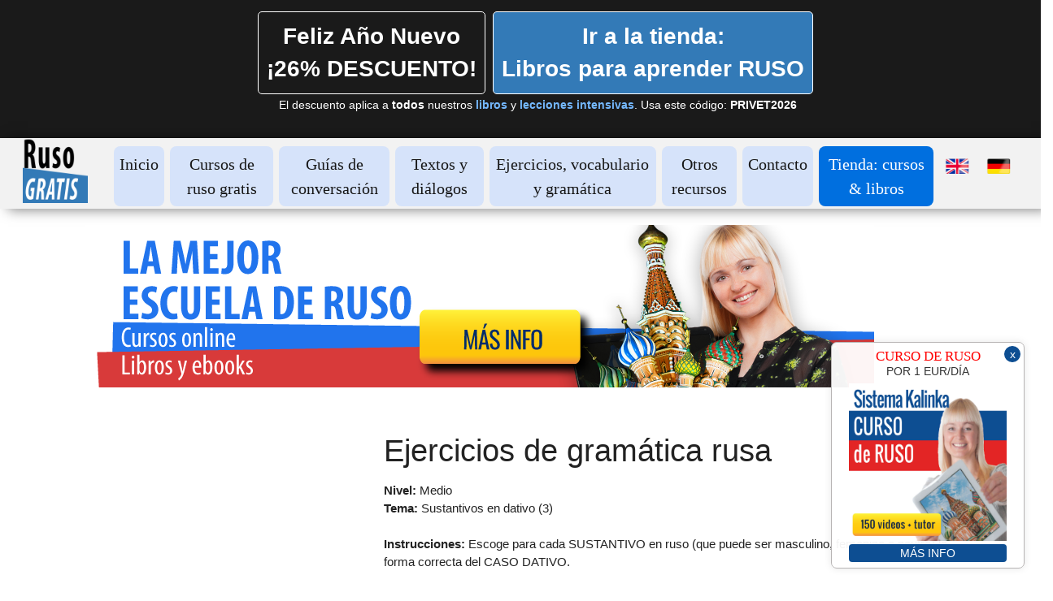

--- FILE ---
content_type: text/html; charset=utf-8
request_url: https://www.rusogratis.com/ejercicio-sustantivos-a02008023.php
body_size: 24566
content:
<!DOCTYPE html>
<!--[if lt IE 7]>      <html class="no-js lt-ie9 lt-ie8 lt-ie7"> <![endif]-->
<!--[if IE 7]>         <html class="no-js lt-ie9 lt-ie8"> <![endif]-->
<!--[if IE 8]>         <html class="no-js lt-ie9"> <![endif]-->
<!--[if gt IE 8]><!--> <html class="no-js"> <!--<![endif]-->
    <head>
        <meta name="viewport" content="width=device-width, initial-scale=1.0">

        <!-- normalize and html5 boilerplate resets -->
        <link rel="stylesheet" href="templates/Skyline_v2/resources/css/reset.css">
        <link rel="stylesheet" href="templates/Skyline_v2/resources/css/less.build.css">

        <!--[if lte IE 9]>
        <script src="templates/Skyline_v2/resources/js/html5shiv.js"></script>
        <script src="templates/Skyline_v2/resources/js/html5shiv-printshiv.js"></script>

        <![endif]-->

        <meta http-equiv="content-type" content="text/html; charset=utf-8" />


<title>Ejercicios de ruso - Nivel medio: sustantivos en dativo (3)</title>



<meta name="description" content="Actividades de gramática rusa de nivel medio. Averigua para cada sustantivo la forma correcta. Practica tus conocimientos sobre declinaciones y casos rusos." />
<meta name="keywords" content="ejercicios, actividades, gramática, ruso" />

  <link href="resources/dibujos_icono_pagina/flag.jpg" rel="shortcut icon" type="image/x-icon" />
  <link href="resources/dibujos_icono_pagina/flag.jpg" rel="icon" type="image/x-icon" />

  
  <!-- Start of user defined header tracking codes -->
  <!-- Google tag (gtag.js) -->
<script async src="https://www.googletagmanager.com/gtag/js?id=G-HQHH71P7XK"></script>
<script>
  window.dataLayer = window.dataLayer || [];
  function gtag(){dataLayer.push(arguments);}
  gtag('js', new Date());

  gtag('config', 'G-HQHH71P7XK');
</script>


<!-- Código publicidad Adsense -->
<script async src="https://pagead2.googlesyndication.com/pagead/js/adsbygoogle.js?client=ca-pub-5363460000390811"
     crossorigin="anonymous"></script>

<!-- jQuery -->
<script src="https://cdnjs.cloudflare.com/ajax/libs/jquery/3.3.1/jquery.min.js"></script>

<!-- bootstrap starts here-->
<link rel="stylesheet" href="https://maxcdn.bootstrapcdn.com/bootstrap/3.3.7/css/bootstrap.min.css" integrity="sha384-BVYiiSIFeK1dGmJRAkycuHAHRg32OmUcww7on3RYdg4Va+PmSTsz/K68vbdEjh4u" crossorigin="anonymous">

<link rel="stylesheet" href="https://maxcdn.bootstrapcdn.com/bootstrap/3.3.7/css/bootstrap-theme.min.css" integrity="sha384-rHyoN1iRsVXV4nD0JutlnGaslCJuC7uwjduW9SVrLvRYooPp2bWYgmgJQIXwl/Sp" crossorigin="anonymous">

<script src="https://maxcdn.bootstrapcdn.com/bootstrap/3.3.7/js/bootstrap.min.js" integrity="sha384-Tc5IQib027qvyjSMfHjOMaLkfuWVxZxUPnCJA7l2mCWNIpG9mGCD8wGNIcPD7Txa" crossorigin="anonymous"></script>
<!-- Bootstrap ends here -->

<!-- New share this -->
<script type='text/javascript' src='//platform-api.sharethis.com/js/sharethis.js#property=5a6aef541c5d590013b4de90&product=sop' async='async'></script>
<!-- End of new sharethis -->


<!-- Cookie script (eliminado el 13.06.2022) -->
  <!-- End of user defined header tracking codes -->


  <style type="text/css" id="styleCSS">
    /*
    Some Style Themes enhanced with background textures provided by http://subtlepatterns.com/
*/
body {
    
    
    background-repeat: repeat;
    background-attachment: fixed;
    background-position: top left;
    background-size: auto;
}

/* IOS devices 'bgd-att: fixed' solution */
@media only screen and (max-device-width: 1366px) {
    .bgd-attachment-fixed {
        background-image: none;
    }
    .bgd-attachment-fixed:after {
        content: '';
        position: fixed;
        top: 0;
        left: 0;
        right: 0;
        width: 100%;
        height: 100%;
        
        background-repeat: repeat;
        background-position: top left;
        background-size: auto;
        z-index: -2;
    }
}

.Text_2_Default,
.yola_heading_container {
  word-wrap: break-word;
}

.yola_bg_overlay {
    display:table;
    table-layout: fixed;
    position:absolute;
    min-height: 100%;
    min-width: 100%;
    width:100%;
    height:100%;
}
.yola_outer_content_wrapper {
    
    padding-right: 0px;
    
    padding-left: 0px;
}
.yola_inner_bg_overlay {
    width:100%;
    min-height: 100vh;
    display: table-cell;
    
    vertical-align: top;
}
.yola_outer_heading_wrap {
    width:100%;
    text-align: center;
}
.yola_heading_container {
    margin: 0 auto;
    
    	background-color: #ffffff;

}
.yola_inner_heading_wrap {
    margin: 0 auto;
    max-width: 1280px;
}
.yola_innermost_heading_wrap {
    padding-left:0;
    padding-right:0;
    margin: 0 auto;
    padding-top: 1.5rem;
    padding-bottom: 1.5rem;
}
.yola_inner_heading_wrap.top nav,
.yola_inner_heading_wrap.top div#yola_heading_block,
.yola_inner_heading_wrap.bottom nav,
.yola_inner_heading_wrap.bottom div#yola_heading_block {
    padding-left: 3rem;
    padding-right: 3rem;
}
.yola_inner_heading_wrap.left .yola_innermost_heading_wrap,
.yola_inner_heading_wrap.right .yola_innermost_heading_wrap {
    padding-left: 3rem;
    padding-right: 3rem;
}
.yola_inner_heading_wrap h1 {
    margin: 0;
}
#yola_nav_block {
    height: 100%;
}
#yola_nav_block nav {
    text-align: left;
    
}
#yola_nav_block nav ul{
    display:inline;
}
.yola_inner_heading_wrap.left #yola_heading_block {
    float:left;
}
.yola_inner_heading_wrap.right #yola_heading_block {
    float:right;
}
.yola_inner_heading_wrap.top #yola_nav_block {
    padding:1rem 0 0 0;
}
.yola_inner_heading_wrap.right #yola_nav_block {
    float:left;
    padding:1rem 0 0 0;
}
.yola_inner_heading_wrap.bottom #yola_nav_block {
    padding:0 0 1rem 0;
}
.yola_inner_heading_wrap.left #yola_nav_block {
    float:right;
    padding:1rem 0 0 0;
}
.yola_banner_wrap {
    background-attachment: scroll;
    text-align: center;
    margin: 0 auto;
    
    display: none;
    background-position: top left;
    background-size: 100% auto;
    background-repeat: no-repeat;
    
    
}
.yola_inner_banner_wrap {
    padding-left:0;
    padding-right:0;
    padding-top: 0.5rem;
    padding-bottom: 0.5rem;
    
}
.yola_innermost_banner_wrap {
    margin: 0 auto;
    
}
.yola_inner_nav_wrap {
    margin: 0 auto;
    
}
.yola_banner_wrap nav ul.sys_navigation {
    text-align: left;
    padding-top:1rem;
    padding-bottom:1rem;
}
.yola_banner_wrap h1 {
    margin:0;
    text-align: left;
}
.yola_site_tagline {
    padding-top:0;
    padding-bottom:0;
    font-family: 'Arial','Arial Unicode MS';
    font-size: 4rem;
    color: #000000;
    text-decoration: none;
    letter-spacing: 0px;
    line-height: 1.5em;
    text-transform: none;
    text-align: left;
    padding-right: 3rem;
    padding-left: 3rem;

}
.yola_site_tagline span {
    display: inline-block;
    
    
    
    
    
}
ul.sys_navigation {
    margin: 0;
    padding: 0;
    text-align: center;
}
ul.sys_navigation li {
    display: inline;
    list-style: none;
    margin:0 3.2rem 0 0;
}
.yola_inner_heading_wrap ul.sys_navigation li:last-child {
    margin:0;
}
ul.sys_navigation li a{
    text-decoration: none;
}

div.ys_submenu {
    margin-top: 8px;
}

.yola_content_wrap {
    margin:0 auto;
    
    
}
.yola_content_column {
    margin:0 auto;
    max-width: 1100px;
}

.yola_inner_content_column {
    margin:0 auto;

    
    
    
    
}
.yola_inner_footer_wrap {
    padding: 0 20px;
}
div[id*='sys_region_'] {
    padding-left: 0 ! important;
    padding-right: 0 ! important;
}
.yola_site_logo {
    width: 80px;
    max-width:100%;
}
#sys_heading.yola_hide_logo img {
    display:none;
}
#sys_heading.yola_hide_logo span {
    display:inline;
}
a#sys_heading.yola_show_logo {
    font-size:14px;
}
#sys_heading.yola_show_logo img {
    display:inline;
}
#sys_heading.yola_show_logo span {
    display:none;
}
.yola_footer_wrap {
    margin:0 auto;
    
    	background-color: #292929;

}
.yola_footer_column {
    margin:0 auto;
    max-width: 1100px;
    display: none;
}
footer {
    padding-top: 2.5rem;
    padding-right: 3rem;
    padding-bottom: 2.5rem;
    padding-left: 3rem;
    font-family: 'Arial','Arial Unicode MS';
    font-size: 1.2rem;
    color: #ffffff;
    line-height: 1.5em;
    letter-spacing: 0px;
    text-transform: none;

}
span.yola_footer_socialbuttons {
    display:inline-block;
    line-height:0;
    margin:0;
    padding:0;
    display:inline-block;
    position:static;
    float:left;
    width:146px;
    height:20px;
    display: none;
}
.sys_yola_form .submit,
.sys_yola_form input.text,
.sys_yola_form input.email,
.sys_yola_form input.tel,
.sys_yola_form input.url,
.sys_yola_form textarea {
    font-family: 'Arial','Arial Unicode MS';
    font-size: 1.5rem;
    line-height: 1.5em;
    letter-spacing: 0px;
    text-transform: none;
}
div.sys_yola_form {
    padding:0 !important;
}
div.sys_yola_form form {
    margin:0 !important;
    padding:0 !important;
}
.sys_layout h2, .sys_txt h2, .sys_layout h3, .sys_txt h3, .sys_layout h4, .sys_txt h4, .sys_layout h5, .sys_txt h5, .sys_layout h6, .sys_txt h6, .sys_layout p, .sys_txt p {
    margin-top:0;
}
div[id*='sys_region_'] {
    padding:0 !important;
}
.sys_layout blockquote {
  margin-top: 10px;
  margin-bottom: 10px;
  margin-left: 50px;
  padding-left: 15px;
  border-left: 3px solid #222222;;
  font-size: 1.4rem;
  font-style: italic;
  color: #363636;
  
  line-height: 1.5em;
  letter-spacing: 0px;
  text-transform: none;
}
.sys_layout blockquote,
.sys_layout blockquote h1,
.sys_layout blockquote h2,
.sys_layout blockquote h3,
.sys_layout blockquote h4,
.sys_layout blockquote h5,
.sys_layout blockquote h6,
.sys_layout blockquote p {
    font-family: 'Arial','Arial Unicode MS';
}
.sys_layout p,.sys_layout pre {margin:0 0 1.5em 0}
.sys_layout h2,.sys_layout h3,.sys_layout h4,.sys_layout h5,.sys_layout h6 { margin:0 0 0.5em 0 }
.sys_layout dl, .sys_layout menu,.sys_layout ol,.sys_layout ul{margin:0 0 1.5em 0}

.mob_menu {
    display: none;
}

.new-text-widget img, .old_text_widget img {
    max-width: 100%;
}


@media only screen and (max-width : 736px) {
    html {
        font-size: 80%;
    }

    body .m_inherit_width {
        width: inherit;
    }

    .small_device_hide {
        opacity: 0;
    }

    /* Remove display table so that fixefox can understand max-width */
    .yola_bg_overlay, .yola_inner_bg_overlay {
       display: block;
    }

    /* Zero out padding of the heading wrapper */
    .yola_inner_heading_wrap.top .yola_innermost_heading_wrap,
    .yola_inner_heading_wrap.bottom .yola_innermost_heading_wrap,
    .yola_inner_heading_wrap.left .yola_innermost_heading_wrap,
    .yola_inner_heading_wrap.right .yola_innermost_heading_wrap {
        padding-left: 0;
        padding-right: 0;
    }

    /* Make all image widgets center aligned */
    .Image_Default img {
        display: block;
        margin: 0 auto;
    }

    /* Center button widgets in column dividers */
    .column_divider .sys_button {
        text-align: center;
    }

    /* Make column dividers snap to one over another */
    .yola_inner_heading_wrap.left #yola_heading_block, .yola_inner_heading_wrap.right #yola_heading_block {
        float: none;
    }

    #sys_heading {
        word-wrap: break-word;
        word-break: break-word;
    }

    body .column_divider .left, body .column_divider .right {
        width: 100%;
        padding-left: 0;
        padding-right: 0;
    }

    .mob_menu a:visited {
        color: #fff;
    }

    .mob_menu {
        display: block;
        z-index: 1;
        ;
        background: rgba(255,255,255,1.00);;
        ;
    }

    .mob_menu.menu_open {
        position: absolute;
        min-height: 100%;
        padding: 1rem 0 0 0;
        margin: 0;
        top: 0;
        left: 0;
        right: 0;
    }

    .yola_outer_content_wrapper {
        display: block;
        padding-top: 0;
    }

    .mob_menu_overlay {
        display: none;
        text-transform: none;
    }

    .menu_open .mob_menu_overlay  {
        display: block;
    }

    .mob_menu_toggle {
        display: block;
        padding-top: 5%;
        padding-bottom: 6%;
        text-align: center;
        color: #666;
        cursor: pointer;
    }
    .mob_submenu_toggle {
        list-style: none;
        text-align: center;
        padding: 0;
        margin: 0;
    }

    .new-text-widget img, .old_text_widget img {
        height: auto;
    }

    #sys_heading span {
        font-size: 35px;
    }
    .sys_navigation {
        display: none;
    }

    .mobile_ham {
        stroke: #171717;
    }

    .mobile_quit {
        display: none;
    }

    .menu_open .mobile_ham {
        display: none;
    }

    .menu_open .mobile_quit {
        display: inline;
        stroke: #171717;
    }

    .mob_menu_list {
        font-family: 'Oswald';
        font-weight: lighter;
        margin: 0;
        font-size: 2.2em;
        line-height: 2;
        letter-spacing: 0.1em;
        list-style: none;
        text-align: center;
        padding: 0;
        -webkit-animation-duration: .2s;
        -webkit-animation-fill-mode: both;
        -webkit-animation-name: fadeInUp;
        -moz-animation-duration: .2s;
        -moz-animation-fill-mode: both;
        -moz-animation-name: fadeInUp;
        -o-animation-duration: .2s;
        -o-animation-fill-mode: both;
        -o-animation-name: fadeInUp;
        animation-duration: .2s;
        animation-fill-mode: both;
        animation-name: fadeInUp;
    }

    .mob_menu_overlay .mob_menu_list a {
        color: #171717;
    }

    .mob_more_toggle {
        display: inline-block;
        cursor: pointer;
        background: none;
        border: none;
        outline: none;
        margin-left: 8px;
        stroke: #171717;
    }

    .up_arrow {
        display: none;
    }

    .sub_menu_open svg .down_arrow {
        display: none;
    }

    .sub_menu_open .up_arrow {
        display: inline;
    }

    .mob_menu_overlay .mob_menu_list .selected a {
        color: #171717;
    }

    .sub_menu_open a {
        color: #171717;
    }

    .mob_menu_list .sub_menu_open a {
        color: #171717;
    }

    .sub_menu_open .mob_more_toggle {
        stroke: #171717;
    }

    .mob_submenu_list {
        font-family: 'Oswald';
        font-weight: lighter;
        list-style: none;
        text-align: center;
        padding: 0 0 5% 0;
        margin: 0;
        line-height: 1.6;
        display: none;
        -webkit-animation-duration: .2s;
        -webkit-animation-fill-mode: both;
        -webkit-animation-name: fadeInUp;
        -moz-animation-duration: .2s;
        -moz-animation-fill-mode: both;
        -moz-animation-name: fadeInUp;
        -o-animation-duration: .2s;
        -o-animation-fill-mode: both;
        -o-animation-name: fadeInUp;
        animation-duration: .2s;
        animation-fill-mode: both
        animation-name: fadeInUp;
    }

    .sub_menu_open .mob_submenu_list{
        display: block;
    }

    .mob_submenu_items {
        font-size: 0.75em;
    }
    .mob_menu_list .mob_nav_selected {
        color: #171717;
    }

    .menu_open ~ .yola_outer_content_wrapper {
        display: none;
    }

    @-webkit-keyframes fadeInUp {
      0% {
        opacity: 0;
        -webkit-transform: translate3d(0, 100%, 0);
        transform: translate3d(0, 100%, 0);
      }
      100% {
        opacity: 1;
        -webkit-transform: none;
        transform: none;
      }
    }

    @-moz-keyframes fadeInUp {
      0% {
        opacity: 0;
        -moz-transform: translate3d(0, 100%, 0);
        transform: translate3d(0, 100%, 0);
      }
      100% {
        opacity: 1;
        -moz-transform: none;
        transform: none;
      }
    }

    @-o-keyframes fadeInUp {
      0% {
        opacity: 0;
        -o-transform: translate3d(0, 100%, 0);
        transform: translate3d(0, 100%, 0);
      }
      100% {
        opacity: 1;
        -o-transform: none;
        transform: none;
      }
    }

    @keyframes fadeInUp {
      0% {
        opacity: 0;
        transform: translate3d(0, 100%, 0);
      }
      100% {
        opacity: 1;
        transform: none;
      }
    }
}


  </style>

  <style id="yola-user-css-overrides" type="text/css">
    /* ---------------------------------------------------------------------------------- */
/* ---------------------------------------------------------------------------------- */
/* ----------------------------  Webs para aprender ruso ---------------------------- */
/* ---------------------------- El original es rusogratis ---------.----------------- */
/* ---------------------------------------------------------------------------------- */

/* ----------------------------  Clases para idiomas específicos ------------------- */
/* ---------------  (se puede pegar en cualquier otra web de otros idiomas) -------- */

.pub-interesting-ejercicios::before {
    Content: "¿Te gusta aprender ruso con ejercicios? Esto te puede interesar:";
    font-size: 1.5em;
  }
  
  .pub-interesting-exercises::before {
    Content: "Do you like learning Russian with exercises? You will love this:";
    font-size: 1.5em;
  }

 body[lang="de"] .pub-interesting-exercises::before {
    Content: "Suchst du weitere Russisch-Übungen? Schau hier rein:";
    font-size: 1.5em;
  }
  
  .pub-interesting {
    padding-top: 2em;
    text-align: center;
  }
  
  .pub-interesting img {
    max-width: 500px;
    margin-top: 1em;
  }
  
  .letras-version-aleman .leccion-lectura-letra {
    min-height: 20em !important;
  }
  
  /* Esto arregla una cosa de la versión alemana, porque el logo en el menú se ponía por detrás de los alementos del menú */
  body[lang="de"] .yola_inner_heading_wrap.left .yola_innermost_heading_wrap {
      margin-left: auto !important;
  }
  
  /* --> Elemento "shop" en el menu */
  body[lang="en"] li#ys_menu_7 a, 
  body[lang="es"] li#ys_menu_7 a,
  body[lang="de"] li#ys_menu_10 a{
    color: white;
    font-weight: 100 !important;
}
body[lang="en"] li#ys_menu_7, 
body[lang="es"] li#ys_menu_7,
body[lang="de"] li#ys_menu_10{
    background: #006fdf;
}

/* Solo versión alemana, que tiene un menú con menos elementos */
body[lang="de"] #yola_nav_block nav ul {
display: inline-flex;
flex-wrap: wrap}
body[lang="de"] #yola_nav_block nav ul li:not(li.bandera-menu-pantalla-grande){
width: 18ch;

}

  /* ----------------------------  pendiente por hacer ---------------------------- */
  
  .bannerpub-script-top {}
  
  .bannerpub-sin-script-top {}
  
  
  /* ----------------------------  Logo en barra de menu ---------------------------- */
  
  @media only screen and (min-width: 736px) {
    .yola_inner_heading_wrap.left .yola_innermost_heading_wrap,
    .yola_inner_heading_wrap.right .yola_innermost_heading_wrap {
      margin-left: 10em;
      padding-left: 0rem;
      padding-right: 3rem;
    }
  }
  
  @media only screen and (max-width: 736px) {
    div#yola_heading_block h1 {
      float: left;
      margin-top: -1em;
      margin-left: -3em;
    }
  }
  
  
  /* ----------------------------  BARRA MENU MOVIL ---------------------------- */
  
  .mob_menu_overlay {
    font-size: 0.75em;
  }
  
  .mob_menu_overlay a {
    text-decoration: none;
  }
  
  .mob_menu_list li {
    font-size: 0.8em;
  }
  
  .mob_menu_list li a {
    color: #337ab7 !important;
    text-decoration: none;
  }
  
  .mob_submenu_list li {
    font-size: 1.25em;
  }
  
  .mob_submenu_list li a {
    text-decoration: none;
  }
  
  .mob_menu_overlay li {
    text-align: left;
    margin-left: 5px;
  }
  
  .mob_menu_toggle {
    background: #f2f2f2;
  }
  
  /* ----------------------------  BARRA MENU DESKTOP ---------------------------- */
  
  #yola_nav_block nav ul {
    display: inline-flex;
  }
  
  li.bandera-menu-pantalla-grande img,
  li.bandera-menu-movil img,
  h4.bandera-menu-movil img {
    width: 1.5em;
  }
  
  div.sys_navigation li {
    margin: 0 0.5em 0.2em 0;
    padding: 0.5em;
    background: #d6e3fa;
    /* Excepto las banderas del menú */
    border-radius: 8px;
    transition: 0.5s;
    -webkit-transition: 0.5s;
  }
  
  div.sys_navigation li.bandera-menu-pantalla-grande {
    background: none;
    /* Reset para las banderas del menú */
  }
  
  div.sys_navigation li:hover {
    background: #93bde1;
    /* Excepto las banderas del menú */
  }
  
  div.sys_navigation li.bandera-menu-pantalla-grande:hover {
    background: none;
    /* Reset para las banderas del menú */
  }
  
  div.sys_navigation ul li a {
    transition: 0.5s;
  }
  
  div.sys_navigation ul li a:hover {
    transition: 0.5s;
  }
  
  div.sys_navigation li.selected,
  div.sys_navigation ul li.selected a {
    color: #ffffff !important;
    background: #337ab7;
    border-radius: 8px;
  }
  
  div.sys_navigation ul li.selected a {
    color: white;
  }
  
  .yola_heading_container {
    -webkit-box-shadow: 10px 8px 20px 0px rgba(0, 0, 0, 0.75);
    -moz-box-shadow: 10px 8px 20px 0px rgba(0, 0, 0, 0.75);
    box-shadow: 10px 1px 15px 0px rgba(0, 0, 0, 0.5);
    background: #f2f2f2
  }
  
  .yola_innermost_heading_wrap {
    padding-top: 0em;
    padding-bottom: 0em;
  }
  
  @media screen and (min-width: 769px) {
    #yola_heading_block {
      margin-left: -8em;
    }
  }
  
  .yola_inner_heading_wrap.left .yola_innermost_heading_wrap,
  .yola_inner_heading_wrap.right .yola_innermost_heading_wrap {
    margin-left: 10em;
    padding-left: 0rem;
    padding-right: 3rem;
  }
  

  
  /* ----------------------------  HOME ---------------------------- */
  
  .marco-home-central {
    padding: 6em 4em 0em 4em;
  }
  
  .marco-home {
    -webkit-box-shadow: 2px 3px 15px 1px rgba(0, 0, 0, 0.5);
    -moz-box-shadow: 2px 3px 15px 1px rgba(0, 0, 0, 0.5);
    box-shadow: 2px 3px 15px 1px rgba(0, 0, 0, 0.5);
    -moz-border-radius: 10px;
    -webkit-border-radius: 10px;
    border-radius: 10px;
    padding: 1em 2em 2em 2em;
    margin: 1em 0em 1em 0em;
  }
  
  .marco-home-interior {
    -moz-border-radius: 10px;
    border-radius: 10px;
    padding: 0em 2em 0em 2em;
    margin: -1em -1.5em 0em -1.5em;
  }
  
  .marco-home-interior h2 {
    color: #dddddd !important;
    text-align: center;
  }
  
  .seccion-home {
    margin-top: 1.35em;
  }
  
  .seccion-home a {
    text-decoration: none;
  }
  
  .seccion-home p {
    margin-top: 1em;
  }
  
  .img-seccion-home {
    -webkit-box-shadow: 2px 20px 30px 0px rgba(0, 0, 0, 0.5);
    -moz-box-shadow: 2px 20px 30px 0px rgba(0, 0, 0, 0.5);
    box-shadow: 2px 20px 30px 0px rgba(0, 0, 0, 0.5);
    margin-top: 1em;
    border-radius: 50%;
    width: 10em;
    margin-bottom: -2em;
  }
  
  .img-seccion-home-2 {
    -webkit-box-shadow: 10px 8px 20px 0px rgba(0, 0, 0, 0.75);
    -moz-box-shadow: 10px 8px 20px 0px rgba(0, 0, 0, 0.75);
    box-shadow: 1px 1px 5px 0px rgba(0, 0, 0, 0.75);
    margin-right: 2em;
    border-radius: 50%;
    width: 7em;
  }
  
  .row .seccion-home-2 {
    margin-top: 2.5em;
  }
  
  @media (min-width: 768px) {
    .img-seccion-home-2 {
      float: left;
    }
    .seccion-home-2 p {
      margin-left: 6.5em;
    }
    .seccion-home-2 li {
      margin-left: 6.5em;
    }
    .seccion-home-2 {
      margin-top: 2em;
    }
  }
  
  .icon-home {
    max-height: 23em;
    float: right;
    margin-top: 3em;
  }
  
  .caption-seccion-home {
    background-color: #ECECEC;
    color: black !important;
    text-align: center;
  }
  
  @media (min-width: 768px) {
    .caption-seccion-home {
      min-height: 28em;
    }
  }
  
  @media (min-width: 768px) {
    .caption-seccion-home .csh-01 {
      min-height: 8em;
    }
  }
  
  .caption-seccion-home li {
    text-decoration: underline;
    list-style-type: none;
    margin-left: -3em;
    color: inherit;
    color: #1e73be !important;
    text-decoration: none;
  }
  
  .caption-seccion-home li:hover {
    color: #aaa !important;
  }
  
  .caption-seccion-home h3 {
    margin-top: 1.5em;
    color: #1e73be !important;
    font-weight: 100;
  }
  
  .caption-seccion-home a {
    text-decoration: none !important;
  }
  
  .caption-seccion-home button {
    margin: auto;
    margin-right: auto !important;
    margin-bottom: 0.75em;
    width: 100%;
    font-size: 1em !important;
    background-image: none;
    transition: 0.3s;
  }
  
  .caption-seccion-home .btn-success {
    background-color: #228b22;
  }
  
  .caption-seccion-home a .btn:hover {
    background-color: #cccccc;
    background-position: 0 -5em;
    color: #444444;
  }
  
  .thumbnail-home {
    -webkit-box-shadow: 1px 1px 5px 0px rgba(0, 0, 0, 0.75);
    -moz-box-shadow: 1px 1px 5px 0px rgba(0, 0, 0, 0.75);
    box-shadow: 1px 1px 5px 0px rgba(0, 0, 0, 0.75);
    padding: 0px;
    margin-top: 1.5em;
    margin-left: -5px;
    margin-right: -5px;
    transition: 0.3s;
  }
  
  .thumbnail-home h3 {
    line-height: 1.25em !important;
    /* Para que las ü en alemán se vean bien */
  }
  
  .thumbnail-home:hover {
    filter: grayscale(100%);
    -webkit-filter: grayscale(100%);
    -webkit-box-shadow: 5px 5px 15px 0px rgba(0, 0, 0, 0.75);
    -moz-box-shadow: 5px 5px 15px 0px rgba(0, 0, 0, 0.75);
    box-shadow: 5px 5px 15px 0px rgba(0, 0, 0, 0.75);
  }
  
  .home-img-newsletter {
    max-height: 13em;
    float: right;
    margin-top: -3em;
  }

  /* newsletter brevo */
  #sib-form input {
    color: black;
  }

  .sib-form, #sib-form, .sib-container{
    padding: 0!important;
  }




  
  
  /* ---------------------------- CONSEJOS EN TODA LA WEB  -------------------------- */
  
  
  .consejo-costumbres-rusas:before {
      content: "";
      display: block;
      background: url(resources/dibujos-consejos/consejo-costumbres-rusas.png) no-repeat;
      width: 8em;
      height: 6.5em;
      margin-top: -3.5em;
      margin-left: -2em;
      float: left;
    }
    
    .consejo-atencion:before {
      content: "";
      display: block;
      background: url(resources/dibujos-consejos/consejo-atencion.png) no-repeat;
      width: 8em;
      height: 6.5em;
      margin-top: -3.5em;
      margin-left: -2em;
      float: left;
    }
    
    .consejo-consejo:before {
      content: "";
      display: block;
      background: url(resources/dibujos-consejos/consejo-consejo.png) no-repeat;
      width: 8em;
      height: 6.5em;
      margin-top: -3.5em;
      margin-left: -2em;
      float: left;
    }
    
    .consejo-error:before {
      content: "";
      display: block;
      background: url(resources/dibujos-consejos/consejo-error.png) no-repeat;
      width: 8em;
      height: 6.5em;
      margin-top: -3.5em;
      margin-left: -2em;
      float: left;
    }
  
  
  
  .consejo-bombilla:before {
    content: "";
    display: block;
    background: url(resources/dibujos_curso_lectura/idea-ruso.png) no-repeat;
    background-size: 5em;
    width: 5em;
    height: 6.5em;
    margin-top: -3.5em;
    margin-left: -2em;
    float: left;
  }
  
  .consejo-thumbs:before {
    content: "";
    display: block;
    background: url(resources/dibujos_curso_lectura/thumbs-up.png) no-repeat;
    background-size: 4.25em;
    width: 5em;
    height: 6.5em;
    margin-top: -3.5em;
    margin-left: -2em;
    float: left;
  }
  
  .consejo-cerebro:before {
    content: "";
    display: block;
    background: url(resources/dibujos_curso_lectura/cerebro-ruso.png) no-repeat;
    background-size: 5em;
    width: 5em;
    height: 5em;
    margin-top: -1.5em;
    margin-left: -2em;
    float: left;
  }
  
  .generico-consejo {
    margin-top: 2.5em;
    margin-bottom: 2em;
    padding: 1em;
    border-radius: 10px;
    border: 2px solid #eeebbb;
    background: #fffddd;
  }
  
  .generico-consejo-titulo {
    text-transform: uppercase;
    font-weight: 700;
  }
  
  .hr-generico-consejo {
    height: 12px;
    border: 0;
    box-shadow: inset 0px 12px 12px -12px rgba(0, 0, 0, 0.5);
    margin-top: 0px;
    margin-bottom: 0px;
  }
  
  
  /* ---------------------------- LISTA DE CURSOS / ÍNDICE DE CURSOS  -------------------------- */
  
  .indice-curso-titulo-paso h2 {
    color: #333333;
    font-size: 240%;
  }
  
  .indice-curso-bloque {
    -webkit-box-shadow: 2px 5px 15px 1px rgba(0, 0, 0, 0.25);
    -moz-box-shadow: 2px 5px 15px 1px rgba(0, 0, 0, 0.25);
    box-shadow: 2px 5px 15px 1px rgba(0, 0, 0, 0.25);
    -moz-border-radius: 10px;
    -webkit-border-radius: 10px;
    border-radius: 10px;
    padding: 1em 2em 2em 1em;
    margin: 0em -0.25em 1em -0.5em;
  }
  
  .indice-curso-bloque-descripcion {
    -moz-border-radius: 10px;
    margin: 0px -1.75em -1.75em -0.75em;
    -webkit-border-radius: 10px;
    border-radius: 10px;
    padding: 1em 1em 1em 1em;
  }
  
  .indice-curso-bloque-lecciones {
    -webkit-box-shadow: 2px 5px 15px 1px rgba(0, 0, 0, 0.25);
    -moz-box-shadow: 2px 5px 15px 1px rgba(0, 0, 0, 0.25);
    box-shadow: 2px 5px 15px 1px rgba(0, 0, 0, 0.25);
    -moz-border-radius: 10px;
    -webkit-border-radius: 10px;
    border-radius: 10px;
    padding: 1em 2em 2em 1em;
    margin: 0em -0.25em 0em -0.5em;
    background: #e1e1e1 -webkit-linear-gradient(top, #e1e1e1 0%, #fff 100%);
  }
  
  .indice-curso-bloque-lecciones p {
    font-size: 0.8em;
  }
  
  .indice-curso-bloque-lecciones h3 {
    font-size: 120%;
    font-weight: 600;
  }
  
  .indice-curso-bloque .indice-curso-bloque-parrafo {
    font-size: 0.8em;
  }
  
  
  /* --------------- COLECCION LECCION CURSO ------------------- */
  
  .leccion-curso-h1 {
    font-size: 300%;
    color: #337ab7;
  }
  
  .small-leccion-curso {
    font-size: 45%;
    color: #337ab7;
  }
  
  .leccion-curso-h2-titulo {
    color: #555555;
  }
  
  .contenedor-titulo-seccion-leccion-curso {
    margin-top: 4em;
  }
  
  .contenedor-titulo-seccion-leccion-curso h2 {
    font-size: 300% !important;
    color: #337ab7 !important;
  }
  
  @media (max-width: 992px) {
    .contenedor-titulo-seccion-leccion-curso img {
      max-width: 9em !important;
      display: block;
      margin-left: auto;
      margin-right: auto;
      width: 50%;
      margin-bottom: 1em;
    }
  }
  
  @media (min-width: 992px) {
    .contenedor-titulo-seccion-leccion-curso img {
      float: left;
      margin-right: 1em;
      max-width: 9em !important;
      margin-bottom: 1em;
    }
  }
  
  .leccion-curso-marco {
    -webkit-box-shadow: 2px 5px 15px 1px rgba(0, 0, 0, 0.25);
    -moz-box-shadow: 2px 5px 15px 1px rgba(0, 0, 0, 0.25);
    box-shadow: 2px 5px 15px 1px rgba(0, 0, 0, 0.25);
    -moz-border-radius: 10px;
    -webkit-border-radius: 10px;
    border-radius: 10px;
    padding: 1em 0.5em 2em 1em;
    margin: 1.5em 0em 1.5em -0.5em;
  }
  
  .leccion-curso-bloque-descripcion {
    -moz-border-radius: 10px;
    -webkit-border-radius: 10px;
    border-radius: 10px;
    margin: 0em 0em -1.75em -0.75em;
    padding: 1em 1em 1em 1em;
    background-color: #eeeeee;
  }
  
  
  /* El margin-top de la imagen principial del curso varía en función del idioma y del tipo de curso (ruso básico o casos)
     Las siguiente clases se ocupa de ajustar ese margin-top */
  
  body[lang="es"] .leccion-curso-img-principal.leccion-casos-img-principial {
    margin-top: 3em;
  }
  
  body[lang="en"] .leccion-curso-img-principal.leccion-casos-img-principial {
    margin-top: 3em;
  }
  
  body[lang="de"] .leccion-curso-img-principal.leccion-casos-img-principial {
    margin-top: 0.3em;
  }
  
  @media (min-width: 992px) {
    .leccion-curso-img-principal {
      width: 24em;
      float: right;
      margin-top: 3em;
      margin-bottom: -50px;
    }
  }
  
  .leccion-curso-hr-en-marco {
    margin-top: 0px;
    margin-bottom: 0px;
    height: 12px;
    border: 0;
    box-shadow: inset 0px 12px 12px -12px rgba(0, 0, 0, 0.5);
  }
  
  .leccion-curso-img-top-right {
    margin-top: 2em;
  }
  
  .leccion-ruso-resaltado-frase-util {
    font-weight: 600;
  }
  
  .leccion-ruso-frase-util-frases p {
    line-height: 1.5em;
  }
  
  .leccion-ruso-frase-util-frases {
    padding: 1em 1em 0em 1em;
    margin-bottom: 0.5em;
    font-size: 1.25em;
    border-left: 5px solid #eee;
  }
  
  .leccion-ruso-frase-util-traduccion {
    color: #337ab7
  }
  
  .leccion-ruso-frase-util-ruso {
    color: #337ab7
  }
  
  .leccion-ruso-frase-util-transcripcion {
    font-style: italic;
    color: #777777;
  }
  
  .leccion-ruso-frase-util-ruso-grande {
    color: #337ab7
  }
  
  .leccion-ruso-frase-util-transcripcion-grande {
    font-style: italic;
    color: #777777;
  }
  
  .leccion-ruso-frase-util-ruso-movil {
    color: #337ab7
  }
  
  .leccion-ruso-frase-util-transcripcion-movil {
    font-style: italic;
    color: #777777;
    font-size: 90%;
  }
  
  .leccion-ruso-parrafo-dialogo {
    margin-top: -5px;
    margin-bottom: -5px;
    text-indent: -0.6em;
  }
  
  .leccion-ruso-parrafo-dialogo:before {
    content: "- ";
  }
  
  .leccion-ruso-parrafo-vocabulario {
    margin-top: -5px;
    margin-bottom: -5px;
    text-indent: -0.6em;
  }
  
  .parrafo-traduccion {
    color: #666;
    font-style: italic;
  }
  
  @media (max-width: 992px) {
    .leccion-ruso-parrafo-idiomas {
      display: none;
    }
  }
  
  .leccion-ruso-parrafo-idiomas {
    color: #337ab7;
    font-size: 160%;
    margin-top: 1em;
  }
  
  .leccion-ruso-titulo-de-cada-dialogo {
    font-size: 150%;
  }
  
  .contenedor-parrafos-vocabulario p {
    line-height: 1em;
  }
  
  .lección-ruso-separador-entre-dialogos {
    padding-top: 3em;
  }
  
  .leccion-de-ruso-sepracion-publicidad {
    margin-top: 1.5em;
  }
  
  .leccion-ruso-quiz {
    margin-top: 1.5em;
  }
  
  .leccion-ruso-numero-de-dialogo {
    padding: 1em;
    background-color: #bbb;
    border-radius: 5px;
    color: #ffffff !important;
  }
  
  .leccion-ruso-titulo-gramatica {
    padding: 1em;
    background-color: #bbb;
    border-radius: 5px;
    color: #ffffff !important;
  }
  
  .leccion-ruso-titulo-gramatica h3 {
    color: #ffffff !important;
  }
  
  .curso-marco-quiz {
    background: #eee;
    padding: 1em 2em 2em 1em;
    margin-top: 1.5em;
    border-radius: 15px;
    color: #222222;
  }
  
  
  /* ----------------------- COLECCION LECCION CASOS RUSOS --------------------- */
  
  .leccion-casos-ayuda-extra a.btn {
    font-size: 90%;
    text-decoration: none;
    color: #ffffff !important;
  }
  
  .leccion-casos-cuadro-gramatica {
    margin: 0.5em;
    border-radius: 8px;
    padding: 1em;
  }
  
  .leccion-casos-cuadro-gramatica li {
    padding-bottom: 0.5em;
  }
  
  .leccion-casos-masculino {
    background-color: #cce5ff;
  }
  
  .leccion-casos-femenino {
    background-color: #f0dbe9;
  }
  
  .leccion-casos-neutro {
    background-color: #ddffcc;
  }
  
  .leccion-casos-traduccion-gramatica {
    color: #333;
    font-style: italic;
  }
  
  .leccion-casos-ayuda-extra {
    margin-top: 1.5em;
    margin-bottom: 2em;
    padding: 1em;
    border-radius: 10px;
    border: 2px solid #eeebbb;
    background: #fffddd;
    text-align: center;
  }
  
  .leccion-casos-ayuda-extra a {
    margin-left: -2em;
    margin-top: 0.5em;
    margin-bottom: 0.5em;
  }
  
  
  /* ------------------ COLECCION LECCION LECTURA ------------------ */
  
  .leccion-lectura-letra .miniaudio {
    margin-top: 0.5em;
    margin-bottom: 1.5em;
    display: block;
    margin-left: auto;
    margin-right: auto;
    width: 50%;
  }
  
  .leccion-lectura-letra img {
    margin-left: 0.75em;
  }
  
  .leccion-lectura-letra {
    text-align: center;
    border: 1px solid #337ab7;
    margin-bottom: 1.5em;
    border-radius: 8px;
    padding: 0.5em;
  }
  
  .leccion-lectura-letra a p {
    color: #4088ba;
    font-size: 1.5em;
  }
  
  .leccion-lectura-letra {
    min-height: 17em;
  }
  
  @media (max-width: 992px) {
    .leccion-lectura-img-principial {
      display: none;
    }
  }
  
  .leccion-lectura-img-principial {
    margin-top: 0em;
    max-height: 9em;
    width: auto;
    border-radius: 10px;
    margin-right: 0.5em;
  }
  
  .lectura-letras-paso-3 {
    font-size: 1.25em;
    margin-top: 1em;
  }
  
  .lectura-vocal {
    color: #990033;
    font-weight: 700;
  }
  
  .lectura-consonante {
    color: #0033CC;
    font-weight: 700;
  }
  
  .lectura-destacar {
    color: #337ab7;
  }
  
  .lectura-marco-recuerda {
    -webkit-box-shadow: 2px 3px 15px 1px rgba(0, 0, 0, 0.25);
    -moz-box-shadow: 2px 3px 15px 1px rgba(0, 0, 0, 0.25);
    box-shadow: 2px 3px 15px 1px rgba(0, 0, 0, 0.25);
    -moz-border-radius: 10px;
    -webkit-border-radius: 10px;
    border-radius: 10px;
    padding: 1em 2em 2em 1em;
    margin-top: 1em;
    margin-bottom: 2em;
  }
  
  
  /*  Curso de lectura pasos 1 y 2  */
  
  .TFtableCol {
    width: 100%;
    border-collapse: collapse;
  }
  
  .TFtableCol td {
    padding: 7px;
  }
  
  
  /*  Define the background color for all the ODD table columns  */
  
  .TFtableCol tr td:nth-child(odd) {
    background: #ccdfff;
  }
  
  
  /*  Define the background color for all the EVEN table columns  */
  
  .TFtableCol tr td:nth-child(even) {
    background: #ededed;
  }
  
  
  /* ----------------------------  PAGINA ALFABETO ---------------------------- */
  
  .alfabeto-letra {
    margin-top: 2em;
    border-radius: 8px;
    padding-top: 1em;
  }
  
  .alfabeto-letra .mdtc-clnplra-main-player .mdtc-clnplra-type-playlist {
    margin-bottom: 0.3em !important;
    margin-top: -0.5em !important;
  }
  
  .alfabeto-letra div:nth-child(1) {
    font-size: 1.5em;
  }
  
  .alfabeto-letra div:nth-child(2) {
    font-size: initial;
  }
  
  .alfabeto-letra div:nth-child(4) {
    font-size: 1.5em;
  }
  
  .alfabeto-letra div:nth-child(5) {
    margin-top: 0.25em;
    margin-bottom: 1em;
    font-size: 1.25em;
  }
  
  .alfabeto-letra img {
    max-height: 3.5em;
    display: block;
    margin-left: auto;
    margin-right: auto;
    margin-top: -0.5em;
  }
  
  .hr-alfabeto {
    border: 0.5px solid #ccc;
  }
  
  
  /* ------------ COLECCION COLORES EN CURSOS -----------------------*/
  
  .basico-raiz {
    color: #2e86cc;
  }
  
  .basico-desinencia {
    color: #E74C3C;
  }
  
  .basico-destacar-palabra {
    color: darkred;
    font-weight: 600;
  }
  
  .basico-perfectivo {
    color: darkorchid;
  }
  
  .basico-imperfectivo {
    color: green;
  }
  
  .basico-imperfectivo-unidireccional {
    color: #2e86cc;
  }
  
  .basico-imperativo {
    color: #e67e22;
  }
  
  .casos-destacar-caso {
    color: #2e86cc;
  }
  
  .casos-desinencia-genero {
    color: #E74C3C;
  }
  
  
  /* ----------------------------  COLECCIÓN PÁGINA PRINCIPAL DE CADA SECCIÓN ---------------------------- */
  
  .page-header-seccion {
    padding-bottom: 9px;
    margin: 40px 0 20px;
    border-bottom: 1px solid #ccc;
  }
  
  @media (min-width: 768px) {
    .h1-seccion {
      font-size: 300%;
      color: #333333;
    }
  }
  
  .small-seccion {
    color: #666666;
  }
  
  .primer-parrafo-seccion {
    margin-top: 1em;
  }
  
  
  /* ----------------------------  FIN COLECCIÓN PÁGINA PRINCIPAL DE CADA SECCIÓN ---------------------------- */
  
  /* Footer que es inserta automáticamente con mi script */
  .my-footer {
      text-align: center;
      margin-top: 0em !important; /* Si no hay newsletter inyectada, este atributo debería ser de +2.5em */
      background: #4590d1;
      width: 100vw;
      position: relative;
      left: 50% !important;
      right: 50% !important;
      margin-left: -50vw;
      margin-right: -50vw;
      padding-top: 2em
  }
  
  .my-footer table {
      width: 100%;
      margin-top: 3em; /* Si no hay newsletter inyectada, este atributo debería eliminarse */
  }
  
  .my-footer table p {
      color: white;
  }
  
  .my-footer a {
      color: white !important;
      text-decoration: none !important;
  }
  
  /* Sharethis */
  .my-sharethis-generico {
    padding-top: 0.5em;
  }
  
  
  /* ----------------------------  COLECCIÓN PUBLICIDAD: Cambios en márgenes de publicidad para arreglar maquetación o eliminar espacios---------------------------- */
  
  .ad-fix-top {
    margin-top: 10px;
  }
  
  .ad-fix-izquierda-de-audio-adsense {
    margin-top: 2em;
  }
  
  .ad-fix-derecha-de-video {
    margin-top: 1.5em;
  }
  
  .ad-fix-top-banner-no-adsense {
    margin-top: 10px;
    min-width: 18em;
  }
  
  .ad-fix-bottom-banner-no-adsense {
    margin-top: 1.5em;
  }
  
  .ad-fix-cuadradito-izquierda {
    padding-top: 2em;
  }
  
  .ad-fix-columna-derecha {}
  
  .ad-fix-skyscraper-derecha {}
  
  .ad-fix-columna-derecha-cancion {
    padding-left: 1em;
  }
  
  .ad-fix-sticky-lateral {
    position: -webkit-sticky;
    position: sticky;
    top: 0em;
    margin-top: 1em;
  }
  
  .ad-fix-sticky-lateral-leccion-basico {
    position: -webkit-sticky;
    position: sticky;
    top: 0em;
    margin-top: 5em;
  }
  
  @media (min-width: 768px) {
    .ad-fix-elementos-derecha-de-ad-en-dialogos {
      padding-top: 1em;
      padding-left: 2em;
    }
  }
  
  .ad-fix-cuadrado-bajo-botoncitos-navegacion {
    margin-top: 2em;
  }
  
  .ad-fix-cuadrado-junto-a-botoncitos-navegacion {
    margin-top: 2em;
  }
  
  .guia-conversacion-izquierda-de-titulo-banner-no-adsense {
    margin-top: 1.5em;
  }
  
  
  /* ----------------------------  COLECCION IMÁGENES de sección y subsección ---------------------------- */
  
  .img-seccion {
    -webkit-box-shadow: 1px 1px 5px 0px rgba(0, 0, 0, 0.75);
    -moz-box-shadow: 1px 1px 5px 0px rgba(0, 0, 0, 0.75);
    box-shadow: 1px 1px 5px 0px rgba(0, 0, 0, 0.75);
    margin-top: 20px;
    margin-right: 10px;
    float: left;
    border-radius: 50%;
    border-width: 0px;
    border-style: solid;
    border-color: #337ab7;
    width: 150px
  }
  
  .img-subseccion {
    -webkit-box-shadow: 1px 1px 5px 0px rgba(0, 0, 0, 0.75);
    -moz-box-shadow: 1px 1px 5px 0px rgba(0, 0, 0, 0.75);
    box-shadow: 1px 1px 5px 0px rgba(0, 0, 0, 0.75);
    margin: 1em 1em 1em 0em;
    float: left;
    border-radius: 50%;
    border-width: 0px;
    border-style: solid;
    border-color: #337ab7;
    width: 105px
  }
  
  
  /* ----------------------------  FIN de "colección imagenes de sección y subsección" ---------------------------- */
  
  
  /* ----------------------------  COLECCIÓN TITULOS: Cambios en fuentes: tamaños, colores,... ---------------------------- */
  
  .titulo-subseccion {
    font-weight: 100 !important;
    font-size: 2.5em;
    line-height: 1.5em;
  }
  
  .small-subseccion {
    color: #666666;
    font-size: 0.5em;
  }
  
  .subtitulo-subseccion {
    color: #337ab7;
    font-weight: 100;
    margin-top: -0.5em;
    margin-bottom: 1em;
    font-size: 1.25em;
    border-bottom: solid;
    border-bottom-width: thin;
  }
  
  
  /* ---------------------------- COLECCION TEXTO DOS COLORES
    ¿En qué secciones los uso?
    
    texto-dos-colores
    - comics
    - dibujos animados
    
    texto-dos-colores-2
    - canciones
    
    texto-dos-colores-conversacion
    
    ---------------------------- */
  
  .texto-dos-colores:nth-of-type(odd) {
    background-color: #F2F2F2;
    padding-top: 5px;
    padding-bottom: 5px;
  }
  
  .texto-dos-colores:nth-of-type(even) {
    background-color: #ffffff;
    padding-top: 5px;
    padding-bottom: 5px;
  }
  
  .texto-dos-colores-2:nth-of-type(odd) {
    background-color: #F2F2F2;
    padding-top: 5px;
    padding-bottom: 5px;
  }
  
  .texto-dos-colores-2:nth-of-type(even) {
    background-color: #ffffff;
    padding-top: 5px;
    padding-bottom: 5px;
  }
  
  .texto-dos-colores-conversacion:nth-of-type(odd) {
    background-color: #F2F2F2;
    padding-top: 5px;
    padding-bottom: 5px;
    padding-top: 1em;
    margin-left: 0.25em;
    margin-right: 0.25em;
  }
  
  .texto-dos-colores-conversacion:nth-of-type(even) {
    background-color: #ffffff;
    padding-top: 5px;
    padding-bottom: 5px;
    padding-top: 1em;
    margin-left: 0.25em;
    margin-right: 0.25em;
  }
  
  
  /* ---------------------------- COLECCIÓN MARCO DE VOCABULARIO ---------------------------- */
  
  .titulo-vocabulario-texto {
    margin-left: 0.5em;
  }
  
  .titulo-vocabulario-texto h3 {
    color: black !important;
    font-size: 2em !important;
  }
  
  .titulo-vocabulario-texto img {
    width: 50px;
    margin-right: 15px;
    vertical-align: bottom;
  }
  
  .lista-vocabulario {
    list-style-type: none;
    padding-left: 0.5em;
    line-height: 200%;
  }
  
  .marco-vocabulario {
    -webkit-box-shadow: 2px 5px 15px 1px rgba(0, 0, 0, 0.25);
    -moz-box-shadow: 2px 5px 15px 1px rgba(0, 0, 0, 0.25);
    box-shadow: 2px 5px 15px 1px rgba(0, 0, 0, 0.25);
    -moz-border-radius: 10px;
    -webkit-border-radius: 10px;
    border-radius: 10px;
    padding: 1em 2em 2em 1em
  }
  
  .parrafo-dialogo {
    margin-top: -5px;
    margin-bottom: -5px;
    text-indent: -0.6em;
  }
  
  .parrafo-dialogo:before {
    content: "- ";
  }
  
  
  /* ----------------------------  COLECCIÓN FUENTES: vocabulario útil, interlocutor en transcripciones de vídeos, etc. A parecen en toda la web, textos, diálogos, comics, etc. ---------------------------- */
  
  .vocabulario {
    color: #0981e8;
  }
  
  .vocabulario2 {
    color: #0981e8;
    font-weight: bold;
  }
  
  .interlocutor {
    font-weight: bold;
  }
  
  .contenedor-todo-comics {
    padding-top: 1em;
    padding-bottom: 1em;
    color: black;
  }
  
  .parrafos-titulo-y-nivel-textos {
    font-size: 1.25em;
  }
  
  .titulo-texto {
    color: black !important;
  }
  
  
  /* Efecto al hacer mouse over en imagenes de miniaturas en las homes de las diferentes secciones */
  
  .botones-miniaturas:hover {
    filter: saturate(250%);
    /* IE6-9 */
    -webkit-filter: saturate(250%);
    /* Google Chrome, Safari 6+ & Opera 15+ */
    -webkit-box-shadow: 5px 5px 15px 0px rgba(0, 0, 0, 0.75);
    -moz-box-shadow: 5px 5px 15px 0px rgba(0, 0, 0, 0.75);
    box-shadow: 5px 5px 15px 0px rgba(0, 0, 0, 0.75);
    border-radius: 0px;
    border: 0px solid #337ab7;
  }
  
  .botones-miniaturas {
    margin: -5px;
    padding: 5px;
  }
  
  .botones-miniaturas-comics {
    padding: 5px;
    margin: 5px;
    transition: 0.5s;
  }
  
  .botones-miniaturas-comics:hover {
    filter: grayscale(100%);
    -webkit-filter: grayscale(100%);
    -webkit-box-shadow: 5px 5px 15px 0px rgba(0, 0, 0, 0.75);
    -moz-box-shadow: 5px 5px 15px 0px rgba(0, 0, 0, 0.75);
    box-shadow: 5px 5px 15px 0px rgba(0, 0, 0, 0.75);
  }
  
  
  /* ----------------------------  Efecto de sombra en cada tira comica ---------------------------- */
  
  .sombra-comic {
    -webkit-box-shadow: 10px 5px 15px 0px rgba(0, 0, 0, 0.75);
    -moz-box-shadow: 10px 5px 15px 0px rgba(0, 0, 0, 0.75);
    box-shadow: 10px 5px 15px 0px rgba(0, 0, 0, 0.75);
    margin-bottom: 5px;
  }
  
  .contenedor-texto-comic-traduccion {
    background-color: #f0f0f0;
    margin-top: 1em;
    padding-top: 0.5em;
    padding-bottom: 0.5em;
    margin-bottom: 1em;
  }
  
  
  /* ----------------------------  Botoncitos de navegacion ---------------------------- */
  
  .botoncitos-navegacion-comics {}
  
  .botoncitos-navegacion-textos {
    margin-top: 3em;
  }
  
  .botoncitos-navegacion-dibujos-animados {}
  
  .botoncitos-navegacion-videos-vocabulario p {
    text-align: center;
    margin-top: -0.75em;
  }
  
  .botoncitos-navegacion-musica {}
  
  .botoncitos-navegacion-guia-conversacion {
    margin-top: 1.5em;
  }
  
  
  /* ----------------------------  Efecto al hacer mouse over en imagenes que uso de botones de navegación ---------------------------- */
  
  .efecto-boton {
    margin-top: 1em;
    margin-bottom: 1em;
    border: 0.5px solid #999;
    -webkit-box-shadow: 2px 2px 5px 1px rgba(0, 0, 0, 0.25);
    -moz-box-shadow: 2px 2px 5px 1px rgba(0, 0, 0, 0.25);
    box-shadow: 2px 2px 5px 1px rgba(0, 0, 0, 0.25);
    -moz-border-radius: 5px;
    -webkit-border-radius: 5px;
    border-radius: 5px;
  }
  
  .efecto-boton:hover {
    filter: saturate(250%);
    /* IE6-9 */
    -webkit-filter: saturate(250%);
    /* Google Chrome, Safari 6+ & Opera 15+ */
    -webkit-box-shadow: 2px 2px 5px 1px rgba(0, 0, 0, 0.5);
    -moz-box-shadow: 2px 2px 5px 1px rgba(0, 0, 0, 0.5);
    box-shadow: 2px 2px 5px 1px rgba(0, 0, 0, 0.5);
    border-radius: 5px;
    border: 0.5px solid #999;
  }
  
  
  /* ----------------------------  SECCION ejercicios ---------------------------- */
  
  .parrafo-nivel-y-tema-ejercicicios {
    font-size: 1.25em;
  }
  
  .necesitas-ayuda-ejercicios {
    margin: 2em 0em 0.5em 0em;
    padding: 0.5em;
    text-align: center;
    background: #f3f3f3;
  }
  
  .marco-ejercicios {
    -webkit-box-shadow: 2px 5px 15px 1px rgba(0, 0, 0, 0.25);
    -moz-box-shadow: 2px 5px 15px 1px rgba(0, 0, 0, 0.25);
    box-shadow: 2px 5px 15px 1px rgba(0, 0, 0, 0.25);
    -moz-border-radius: 10px;
    -webkit-border-radius: 10px;
    border-radius: 10px;
    padding: 1em 2em 2em 1em;
    margin-bottom: 1.5em;
    background-color: #f3f3f3;
  }
  
  .quieres-mas-ejercicios {
    font-size: 4em;
    text-align: center;
  }
  
  .quieres-mas-ejercicios img {
    padding: 2em;
  }
  
  
  /* ---------------------------- PARA USAR CON TODOS LOS VÍDEOS---------------------------- */
  
  
  /* ----------------------------  Código para hacer los videos de Youtube o Vimeo responsive. Esto se usa en todos los vídeos de la web ---------------------------- */
  
  .video-container {
    position: relative;
    padding-bottom: 56.25%;
    padding-top: 30px;
    height: 0;
    overflow: hidden;
  }
  
  .video-container iframe,
  .video-container object,
  .video-container embed {
    position: absolute;
    top: 0;
    left: 0;
    width: 100%;
    height: 100%;
  }
  
  .sombra-video {
    margin-top: 1em;
    margin-bottom: 1em;
  }
  
  
  /* ----------------------------  COLECCIÓN PODCAST ---------------------------- */
  
  
  /* ----------------------------  podcast home ---------------------------- */
  
  .podcast-thumbnail-home {
    -webkit-box-shadow: 1px 1px 5px 0px rgba(0, 0, 0, 0.75);
    -moz-box-shadow: 1px 1px 5px 0px rgba(0, 0, 0, 0.75);
    box-shadow: 1px 1px 5px 0px rgba(0, 0, 0, 0.75);
    padding: 0px;
    background-color: #ECECEC;
    margin-left: -5px;
    margin-right: -5px;
    margin-bottom: 2em;
    transition: 0.3s;
  }
  
  .podcast-thumbnail-home:hover {
    filter: saturate(140%);
    /* ----------------------------  IE6-9 ---------------------------- */
    -webkit-filter: saturate(140%);
    /* ----------------------------  Google Chrome, Safari 6+ & Opera 15+ ---------------------------- */
    -webkit-box-shadow: 5px 5px 15px 0px rgba(0, 0, 0, 0.75);
    -moz-box-shadow: 5px 5px 15px 0px rgba(0, 0, 0, 0.75);
    box-shadow: 5px 5px 15px 0px rgba(0, 0, 0, 0.75);
  }
  
  .podcast-caption-home h3 {
    font-size: 1.25em;
  }
  
  .podcast-caption-home {
    background-color: #ECECEC;
    color: black !important;
    text-align: center;
    padding: 1em 0.5em 1em 0.5em;
    min-height: 18em;
  }
  
  .podcast-caption-home a {
    color: #0062b5 !important;
    text-decoration: none !important;
  }
  
  
  /* ----------------------------  podcast dentro de cada artículo ---------------------------- */
  
  .podcast-descripcion {}
  
  .podcast-download {}
  
  .podcast-titulo-vocabulario {
    margin-left: 0.5em;
  }
  
  .podcast-titulo-vocabulario img {
    width: 50px;
    margin-right: 15px;
  }
  
  .podcast-marco-vocabulario {
    -webkit-box-shadow: 2px 5px 15px 1px rgba(0, 0, 0, 0.25);
    -moz-box-shadow: 2px 5px 15px 1px rgba(0, 0, 0, 0.25);
    box-shadow: 2px 5px 15px 1px rgba(0, 0, 0, 0.25);
    -moz-border-radius: 10px;
    -webkit-border-radius: 10px;
    border-radius: 10px;
    padding: 1em 2em 5em 1em;
    margin-top: 1.5em;
  }
  
  .podcast-lista-vocabulario {
    list-style-type: none;
    padding-left: 0.5em;
    line-height: 200%;
  }
  
  .podcast-texto-articulo p {
    line-height: 2em;
    padding-top: 0.5em;
    padding-bottom: 0.5em;
  }
  
  .podcast-titulo-quiz {
    margin-left: 0.5em;
  }
  
  .podcast-titulo-quiz img {
    width: 50px;
    margin-right: 15px;
  }
  
  .podcast-marco-quiz {
    background: #eee;
    padding: 1em 2em 2em 1em;
    margin-top: 1.5em;
    border-radius: 15px;
    color: #222222;
  }
  
  .podcast-marco-quiz div.radio input {
    opacity: unset !important;
  }
  
  .podcast-marco-quiz h2 {
    font-family: arial !important;
  }
  
  .podcast-enunciado-pregunta-quiz {
    margin-top: 0.5em;
  }
  
  .podcast-pub {
    Text-align: center;
  }
  
  . podcast-thumbnail {}
  
  
  /* ----------------------------  FIN DE COLECCIÓN PODCAST ---------------------------- */
  
  
  /* ---------------------------- SECCION MUSICA---------------------------- */
  
  
  /* ---------------------------- Para usar en la zona de texto de todas las canciones---------------------------- */
  
  .titulo-cancion {
    color: #337ab7;
    text-align: center;
    margin-bottom: 1em;
    margin-top: 1em;
  }
  
  .estrofa-cancion {
    text-align: center;
    margin-top: 5px;
    margin-bottom: 5px;
  }
  
  
  /* ----------------------------  SECCION guia de conversacion ---------------------------- */
  
  .guia-conversacion-imagenes-miniaturas-en-indice {
    border-radius: 15px;
  }
  
  .guia-conversacion-indice-elemento-3-columnas {
    padding: 0.25em;
  }
  
  .guia-conversacion-indice-elemento-3-columnas img {
    margin-left: -1.75em;
    max-width: 6.25em !important;
    padding: 0.5em;
  }
  
  .guia-conversacion-indice-elemento-3-columnas h3 {
    color: #444444;
    margin-top: 0.25em;
    width: 115%;
  }
  
  .guia-conversacion-indice-elemento-3-columnas div {
    padding: 0.1em;
  }
  
  .guia-conversacion-indice-elemento-3-columnas p {
    margin-top: -0.5em;
    width: 115%;
  }
  
  .guia-conversacion-envoltorio-frases {
    line-height: 1.5em;
    padding-bottom: 1em;
  }
  
  .guia-conversacion-texto-frase-ruso {
    font-weight: 700;
  }
  
  .guia-conversacion-texto-frase-transcripcion {
    color: #444444;
    font-style: italic;
  }
  
  .guia-conversacion-texto-frase-traduccion {}
  
  .guia-conversacion-explicacion-adicional {
    font-size: 0.9em;
    margin-top: 0.5em;
    color: darkred;
  }
  
  .titulo-de-cada-parte-guia-conversacion {
    color: #555555;
    margin-top: 1em;
  }
  
  .subtitulo-de-cada-parte-guia-conversacion {
    color: #555555;
  }
  
  .guia-conversacion-imagenes-miniaturas {
    border-radius: 15px;
    margin-top: 0.5em;
    margin-bottom: 1em;
    max-width: 7em;
  }
  
  .guia-conversacion-pub-a-la-derecha-del-video {
    margin-top: 1em;
  }
  
  .guia-conversacion-pub-al-final-primera-subseccion {
    margin-top: 1.5em;
    margin-bottom: 1.5em;
  }
  
  . guia-conversacion-pub-izquierda-de-video {
    margin-top: 1.5em;
  }
  
  .img-subseccion-guia-conversacion {
    -webkit-box-shadow: 10px 8px 20px 0px rgba(0, 0, 0, 0.75);
    -moz-box-shadow: 10px 8px 20px 0px rgba(0, 0, 0, 0.75);
    box-shadow: 1px 1px 5px 0px rgba(0, 0, 0, 0.75);
    margin-top: 20px;
    margin-right: 10px;
    float: left;
    border-radius: 50%;
    border-width: 0px;
    border-style: solid;
    border-color: #337ab7;
    width: 100px;
  }
  
  @media (max-width: 992px) {
    .titulo-de-cada-seccion-guia-conversacion {
      color: #555555;
      font-size: 2em;
    }
  }
  
  @media (min-width: 992px) {
    .titulo-de-cada-seccion-guia-conversacion {
      color: #555555;
      font-size: 2em;
      padding-top: 1em;
    }
  }
  
  .guia-conversacion-explicacion-por-el-medio {
    margin-bottom: 2em;
  }
  
  .guia-conversacion-img-de-color {
    padding-bottom: 1em;
    float: left;
    margin-right: 1em;
  }
  
  
  /* --------------------------- SECCION padres adoptivos ------------------- */
  
  .img-subseccion-padres {
    height: 6em;
    margin-right: 0.5em;
    margin-top: 0.5em;
    float: left;
  }
  
  .padres-vocabulario-adicional img {
    float: left;
    width: 9em;
    margin-right: 0.5em;
  }
  
  
  /* --------------------------- SECCION test vocabulario ------------------- */
  
  .test-vocabulario-test {
    display: block;
    margin-left: auto;
    margin-right: auto;
    margin-top: 1em;
    margin-bottom: 1em;
  }
  
  .test-vocabulario-marco-ayuda {
    -webkit-box-shadow: 2px 3px 15px 1px rgba(0, 0, 0, 0.5);
    -moz-box-shadow: 2px 3px 15px 1px rgba(0, 0, 0, 0.5);
    box-shadow: 2px 3px 15px 1px rgba(0, 0, 0, 0.5);
    -moz-border-radius: 10px;
    -webkit-border-radius: 10px;
    border-radius: 10px;
    padding: 1em 2em 2em 2em;
    text-align: center;
    margin-top: 1em;
    margin-bottom: 1em;
  }
  
  .test-vocabulario-marco-ayuda a p {
    color: #337ab7;
  }
  
  .test-vocabulario-marco-ayuda a {
    text-decoration: none !important;
  }
  
  
  /* ----------------------------  sitemap ---------------------------- */
  
  .img-seccion-site-map {
    box-shadow: 1px 1px 5px 0px rgba(0, 0, 0, 0.75);
    -webkit-box-shadow: 1px 1px 5px 0px rgba(0, 0, 0, 0.75);
    -moz-box-shadow: 1px 1px 5px 0px rgba(0, 0, 0, 0.75);
    margin-right: 10px;
    float: left;
    border-radius: 50%;
    -webkit-border-radius: 50%;
    -moz-border-radius: 50%;
    width: 5em;
    margin-top: 1.5em;
  }
  
  .texto-seccion-site-map {
    margin-top: 3em;
  }
  
  
  /* ------ TABLAS ----- */
  
  .mi-tabla th,
  .mi-tabla td,
  .mi-tabla-colores th,
  .mi-tabla-colores td {
    text-align: center !important;
    vertical-align: middle !important;
  }
  
  .mi-tabla thead,
  .mi-tabla th,
  .titulos-laterales {
    background-color: #337ab7;
    color: #fff;
    font-weight: 600;
    border-color: #337ab7 !important;
  }
  
  .mi-tabla-colores thead,
  .mi-tabla-colores th {
    background-color: #444;
    color: #fff;
    font-weight: 600;
    border-color: #ccc !important;
  }
  
  .mi-tabla .mi-tabla-colores caption {
    font-size: 3em;
    color: red;
  }
  
  .mi-borde {
    border: 0.25em;
    border-style: solid;
    border-color: #337ab7;
  }
  
  .mi-tabla-colores .mi-borde {
    border: 0.25em;
    border-style: solid;
    border-color: #444;
  }
  
  .titulo-tabla {
    color: #337ab7;
    font-size: 2em;
  }
  
  .mi-tabla-colores .grupo-1 .titulos-laterales {
    background-color: #a6d1ff;
    color: #333;
    font-weight: 600;
    border-color: #7bb0eb !important;
  }
  
  .mi-tabla-colores .grupo-1 td {
    background-color: #b4deff;
    border-color: #7bb0eb !important;
  }
  
  .mi-tabla-colores .grupo-2 .titulos-laterales {
    background-color: #f5cedb;
    color: #333;
    font-weight: 600;
    border-color: #dab6c8 !important;
  }
  
  .mi-tabla-colores .grupo-2 td {
    background-color: #ffdce9;
    border-color: #dab6c8 !important;
  }
  
  .mi-tabla-colores .grupo-3 .titulos-laterales {
    background-color: #c2e0e7;
    color: #333;
    font-weight: 600;
    border-color: #a3d0b5 !important;
  }
  
  .mi-tabla-colores .grupo-3 td {
    background-color: #d4e9ee;
    border-color: #a3d0b5 !important;
  }
  
  .mi-tabla-colores .grupo-4 .titulos-laterales {
    background-color: #ccc;
    color: #333;
    font-weight: 600;
    border-color: #bbb !important;
  }
  
  .mi-tabla-colores .grupo-4 td {
    background-color: #ddd;
    border-color: #bbb !important;
  }
  
  .mi-tabla tbody tr:nth-of-type(odd) {
    background-color: #e5e5e5;
  }
  
  .tabla-strong {
    color: #cc0000;
  }
  
  
  /* Efecto de sombra en elemento publicado, por ejemplo videos musicales */
  
  .lista-publicado {
    text-align: center;
    padding-top: 1em;
    padding-bottom: 1em;
    -webkit-transition: 0.5s;
    transition: 0.5s;
    border-radius: 8px;
  }
  
  .lista-publicado:hover {
    -webkit-filter: grayscale(100%);
    filter: grayscale(100%);
    -webkit-box-shadow: 5px 5px 15px 0px rgba(0, 0, 0, 0.75);
    -moz-box-shadow: 5px 5px 15px 0px rgba(0, 0, 0, 0.75);
    box-shadow: 5px 5px 15px 0px rgba(0, 0, 0, 0.75);
  }
  
  .lista-publicado a {
    text-decoration: none !important;
  }
  
  .lista-publicado p {
    color: inherit;
  }
  
  
  /*------------ Contendedor de "último (vídeo / texto / vídeo...) publicado ---------*/
  
  .contenedor-ultimo-publicado {
    background-color: #ddd;
    margin: 1.5em 0 1em 0;
  }
  
  .contenedor-ultimo-publicado div:nth-child(1) {
    padding: 0em;
  }
  
  .contenedor-ultimo-publicado div:nth-child(2) {
    margin-bottom: 1em;
  }
  
  
  /* -------------------- HOME seccion videos ------------------------------ */
  
  .lista-publicado-mini a {
    text-decoration: none;
    ç margin-bottom: 1em;
  }
  
  .lista-publicado-mini {
    text-align: center;
  }
  
  .lista-publicado-2 {
    text-align: center;
    padding-top: 0.5em;
    -webkit-transition: 0.5s;
    transition: 0.5s;
    border-radius: 8px;
    padding-left: 0.25em;
    padding-right: 0.25em;
  }
  
  .lista-publicado-2:hover {
    -webkit-filter: grayscale(100%);
    filter: grayscale(100%);
    -webkit-box-shadow: 5px 5px 15px 0px rgba(0, 0, 0, 0.75);
    -moz-box-shadow: 5px 5px 15px 0px rgba(0, 0, 0, 0.75);
    box-shadow: 5px 5px 15px 0px rgba(0, 0, 0, 0.75);
  }
  
  .lista-publicado-2 a {
    text-decoration: none;
  }
  
  .hr-lista-publicado {
    border: 0.5px solid #ccc;
  }
  
  
  /* 3 COLUMAS EN LOS ÍNDICES DE LAS SECCIONES (textos, diálogos, etc.) */
  
  .elemento-3-columnas-indice {
    margin-bottom: 1em;
    min-height: 8em;
    padding-right: 0.25em;
  }
  
  .elemento-3-columnas-indice img {
    margin-bottom: 0.75em;
    margin-top: 0.75em;
    margin-left: -2em;
    padding: 0.25em;
    max-width: 6em !important;
    max-height: 6em !important;
    min-height: 6em !important;
    min-width: 6em !important;
  }
  
  
  /* pongo !important porque he visto problemas en algunos navegadores*/
  
  .elemento-3-columnas-indice h3 {
    color: #444444 !important;
    font-size: 1.2em !important;
    margin-top: 0.5em !important;
    font-weight: 600 !important;
  }
  
  .elemento-3-columnas-indice p {
    color: #1e73be !important;
  }
  
  .elemento-3-columnas-textos {
    margin-left: 0.25em;
    padding-right: 0.25em;
  }
  
  .miniaturas-seccion-textos {
    border-radius: 50%;
  }
  
  
  /* --- Colores en las secciones de 3 columnas --- */
  
  .color-principiante {
    color: #52BE80;
  }
  
  .color-medio {
    color: #F5B041;
  }
  
  .color-avanzado {
    color: #EC7063;
  }
  
  .background-color-principiante {
    background-color: #52BE80;
  }
  
  .background-color-medio {
    background-color: #F5B041;
  }
  
  .background-color-avanzado {
    background-color: #EC7063;
  }
  
  .border-color-principiante {
    border: 2px solid #52BE80;
  }
  
  .border-color-principiante img {
    box-shadow: 3px 5px 5px 0px rgba(82, 190, 128, 0.75);
  }
  
  .border-color-medio {
    border: 2px solid #F5B041;
  }
  
  .border-color-medio img {
    box-shadow: 3px 5px 5px 0px rgba(245, 176, 65, 0.75);
  }
  
  .border-color-avanzado {
    border: 2px solid #EC7063;
  }
  
  .border-color-avanzado img {
    box-shadow: 3px 5px 5px 0px rgba(236, 112, 99, 0.75);
  }
  
  .border-radius-15 {
    border-radius: 15px;
  }
  
  .border-radius-10 {
    border-radius: 10px;
  }
  
  
  /* ------------------------------ botones-links en la home de gramatica  -------------------------- */
  
  .boton-gramatica {
    background: #ddd;
    margin-top: 1em;
    border: solid #cfcfcf 2px;
    border-radius: 8px;
    padding: 1em;
    transition: 0.3s;
  }
  
  .boton-gramatica:hover {
    background: #ededed;
  }
  
  .boton-gramatica a {
    text-decoration: none !important;
    text-align: center;
  }
  
  .boton-gramatica p:nth-child(1) {
    color: #333;
    font-weight: 600;
  }
  
  .boton-gramatica p:nth-child(2) {
    font-size: 125%;
    color: #337ab7;
  }
  
  
  /* ------------------------------ tabla de precios -------------------------- */
  
  .pricing-table {
    border: solid 1px #ddd;
    margin-left: 0;
    margin-bottom: 20px;
    padding-left: 0em;
    list-style-type: none;
  }
  
  .pricing-table .title {
    background-color: #ddd;
    padding: 0.25em;
    text-align: center;
    color: #333;
    font-weight: bold;
    font-size: 16px;
  }
  
  .pricing-table .price {
    background-color: #eee;
    padding: 0.25em;
    text-align: center;
    color: #333;
    font-weight: normal;
    font-size: 20px;
  }
  
  .subprice {
    color: #777!important;
    font-size: 1.2em!important;
  }
  
  .pricing-table .description {
    background-color: #fff;
    padding: 15px;
    text-align: center;
    color: #777;
    font-size: 12px;
    font-weight: normal;
    line-height: 1.4;
    border-bottom: dotted 1px #ddd;
  }
  
  .pricing-table .bullet-item {
    background-color: #fff;
    padding: 15px;
    text-align: center;
    color: #333;
    font-size: 14px;
    font-weight: normal;
    border-bottom: dotted 1px #ddd;
  }
  
  .pricing-table .cta-button {
    background-color: #f5f5f5;
    text-align: center;
    padding: 20px;
  }
  
  .pricing-table .cta-button a.button {
    border-radius: 5px;
    font-size: 14px !important;
  }
  
  .pricing-table .cta-button a.btn {
    color: white !important;
  }
  
  .recomendado_en {
    background: url(//www.redkalinka.com/imagenes/clases-recomendadas_en.png) no-repeat;
    right: -48px;
    top: -9px;
    width: 150px;
    height: 150px;
    display: block;
    position: absolute;
  }
  
  
  /* --------- formulario newsletters --------- */
  
  #mc_embed_signup .button {
    background-color: #1d4f96;
  }
  
  #mc_embed_signup {
    max-width: 500px;
    background: none;
    display: block;
    margin-left: auto;
    margin-right: auto;
    width: 50%
  }
  
  #mce-error-response a {
    color: lightblue !important;
  }
  
  #mce-responses {
    font-size: 1.5em !important;
    text-align: center;
  }
  
  .mc-field-group input {
    min-width: 90%;
    margin-bottom: 0.75em;
    color: #666;
    border: 1px solid #E8E8E8;
    border-radius: 3px;
  }
  
  #mc_embed_signup .button {
    border: none;
    text-transform: uppercase;
    -webkit-border-radius: 4px;
    border-radius: 4px;
    color: #fff;
    font-size: 12px;
    padding: 5px 12px;
    margin-bottom: 3em;
  }
  
  /* Mensaje de "te has suscrito con éxito" */
div#mce-success-response {
    background: #fffddd;
    color: black;
    margin: 5px 0;
    padding: 10px;
    border-radius: 5px;
    text-align: left;
  }
  
  /* --- Formulario contacto ------ */
  
  .sys_yola_form .label {
    line-height: 1.75;
    font-size: 90%;
    text-align: left;
    color: #555!important;
  }
  
  .sys_yola_form {
    max-width: 40em;
    margin: 1em;
    background-color: #ddd;
    border-radius: 8px;
    -webkit-box-shadow: 1px 1px 5px 0px rgba(0, 0, 0, 0.75);
    -moz-box-shadow: 1px 1px 5px 0px rgba(0, 0, 0, 0.75);
    box-shadow: 1px 1px 5px 0px rgba(0, 0, 0, 0.75);
  }
  
  div.sys_yola_form {
    padding: 1.5em !important;
  }
  
  
  /* ----------------------------  Miscelanea o cosas comunes para toda la web ---------------------------- */
  
  .boton-coming-soon button {
    background: #707070;
    border: none;
    color: white;
    border-radius: 8px 8px 0px 0px;
    cursor: not-allowed;
  }
  
  .mensaje-coming-soon-en-home {
    background-color: #f74545;
    margin: -1em auto 1em;
    padding: 5px;
    border-radius: 0px 0px 8px 8px;
    color: white;
    cursor: not-allowed;
  }
  
  ul {
    line-height: 1.5em;
  }
  
  .btn {
    text-decoration: none !important;
  }
  
  .centra-imagen {
    display: block;
    margin-left: auto;
    margin-right: auto;
  }
  
  .hr-1 {
    height: 12px;
    border: 0;
    box-shadow: inset 0px 12px 12px -12px rgba(0, 0, 0, 0.5);
  }
  
  .yola-form-field .label {
    color: #000000;
  }
  
  .special-highlight {
    background-color: #286090;
    padding: 0.25em;
    font-style: italic;
    font-weight: bold;
  }
  
  .special-highlight a {
    text-decoration: none;
    color: #ffffff;
  }
  
  .bloque-social {
    -webkit-box-shadow: 2px 3px 15px 1px rgba(0, 0, 0, 0.25);
    -moz-box-shadow: 2px 3px 15px 1px rgba(0, 0, 0, 0.25);
    box-shadow: 2px 3px 15px 1px rgba(0, 0, 0, 0.25);
    -moz-border-radius: 10px;
    -webkit-border-radius: 10px;
    border-radius: 10px;
    padding: 1em 2em 2em 1em;
    margin-top: 1em;
    margin-bottom: 2em;
    text-align: center;
  }
  
  .bloque-social .my-sharethis-generico {
    text-align: center !important;
  }
  
  @media screen and (max-width: 768px) {
    .col-xs-2.boton-otro-idioma {
      display: none;
    }
  }
  
  .boton-otro-idioma {
    text-align: center;
    width: 7em;
    margin-top: 1.5em;
    background: #eee;
    padding: 1em;
    border-radius: 8px;
  }
  
  .boton-otro-idioma p {
    font-size: 0.8em;
    line-height: 1;
    margin-bottom: 0.5em;
  }
  
  .boton-otro-idioma img {
    width: 3em;
    max-width: 60px;
  }
  
  .mini-miniatura {
    float: left;
    max-width: 5em !important;
    margin-right: 0.5em;
  }
  
  .mini-miniatura-videos-vocabulario {
    float: right;
    max-width: 5em !important;
    margin-right: 0.5em;
  }
  
  .audioplayer-con-margenes {
    margin-top: 0.75em;
    margin-bottom: 1em;
  }
  
  
  /* ---------------- FULL WIDTH ------------------ */
  
  .marco-fullwidth {
    margin-top: 2.5em !important;
    margin-bottom: 1.5em !important;
    background: #4590d1;
    width: 100vw;
    position: relative;
    left: 50% !important;
    right: 50% !important;
    margin-left: -50vw;
    margin-right: -50vw;
    color: #ffffff;
  }
  
  .marco-fullwidth.mf-newsletter {
    margin-top: 5em !important;
    margin-bottom: 0em !important;
  }
  
  .mf-newsletter h3 {
    color: #ffffff !important;
    font-size: 200% !important;
    margin-top: 1em;
  }
  
  .mf-newsletter p {
    color: #ffffff !important;
  }
  
  
  /* --------------------------------------- */
  /* --------- CARGAR UN MENÚ U OTRO EN LA TIENDA ----------- */
  /* --------- CARGAR UN ICONO U OTRO EN LA TIENDA ----------- */
  /* --------------------------------------- */
  
  /* Ver qué icono mostrar en el la barra de menu desktop */
  @media only screen and (min-width: 1100px) {
    #item-mi-logo-store-pantalla-peque {
      display: none;
    }
    #item-mi-logo-store {
      display: unset;
    }
  }
  
  @media only screen and (max-width: 1099px) {
    #item-mi-logo-store-pantalla-peque {
      display: unset;
    }
    #item-mi-logo-store {
      display: none;
    }
  }
  
  /* Ver qué menu mostrar: desktop o móvil */
  @media only screen and (min-width: 890px) {
    #mi-megamenu {
      display: unset;
    }
    #mi-menu-movil {
      display: none;
    }
  }
  
  @media only screen and (max-width: 899px) {
    #mi-megamenu {
      display: none;
    }
    #mi-menu-movil {
      display: unset;
    }
  }
  
  /* --------------------------------------- */
  /* --------- LOGO EN LA TIENDA ----------- */
  /* --------------------------------------- */
  
  /* Logo */
  .mi-logo-store, .mi-logo-store-pantalla-peque, .mi-logo-store-movil {
    width: 8em;
    float: left;
  }
  .mi-logo-store-pantalla-peque { /* Este logo se visualiza cuando la pantalla es pequeña, pero aún no se llegó al tamaño móvil */
    margin-bottom: 1em;
  }

  #item-mi-logo-store {
    background: #104b7d;
    border-radius: 0px 0px 10px 10px;
    padding: 0px 5px 6px;
  }
  
  
  /* --------------------------------------- */
  /* --------- MI MENU MOVIL EN LA TIENDA ----------- */
  /* --------------------------------------- */
  
  /* General */
  #accordion-envuelve-todo {
    margin-top: .5em;
    padding-bottom: 1.25em;
  }
  
  #accordion-envuelve-todo .glyphicon {
    margin-right: 8px;
  }
  
  #accordion-envuelve-todo a {
    text-decoration: none;
  }
  
  #accordion-envuelve-todo .panel {
    border: none;
  }
  
  #accordion-envuelve-todo .panel-body {
    padding: 0;
  }
  
  /* Items "encabezado" de cada sección  */
  #accordion-envuelve-todo .panel-heading.con-acordeon, #accordion-envuelve-todo .panel-heading.sin-acordeon {
    background: #104b7d;
    color: white;
  }
  #accordion-envuelve-todo a[data-toggle="collapse"], #accordion-envuelve-todo .panel-heading.sin-acordeon a {
    color: white;
  } 
  #accordion-envuelve-todo a[data-toggle="collapse"]:hover, #accordion-envuelve-todo .panel-heading.sin-acordeon a:hover {
    color: lightblue;
  } 
  
  #accordion-envuelve-todo .panel-heading.sin-acordeon-ni-fondo {
    background: none;
  }
  
  /* items dentro del acordeón ya abierto */
  
  #accordion-envuelve-todo p {
    background: #4590d1;
    color: white;
    padding: 8px;
    margin-bottom: 0;
  }
  
  #accordion-envuelve-todo #collapseTwo table {
    margin-bottom: 0;
  }
  
  .panel-collapse.collapse table a {
    font-size: 1.15em; /* Aquí hay unos links que coge valores por defecto del tema y no se veían bien*/
    color: #104b7d;
  }
  
  
  /* --------------------------------------- */
  /* --------- MI MEGAMENU EN LA TIENDA ----------- */
  /* --------------------------------------- */
  
  
  /* mini reset para el megamenu */
  
  #mi-megamenu .nav a {
  text-decoration: none;
  }
  
  #mi-megamenu * {
    color: #ffffff !important;
    }
  
  #mi-megamenu .nav li {
  list-style: none;
  position: static; /* Para resetear el "relative" que viene por defecto */
  }
  
  /* DOS TIPOS DE banner de publicidad:
  1. Banner que aparece sobre el menú de la tienda 
  2. Banner que aparece en toda la web
  */
  
  .top-mi-publicidad-tienda {
    background: #363636;
    width: 100vw;
    position: relative;
    left: 50% !important;
    right: 50% !important;
    margin-left: -50vw;
    margin-right: -50vw;
    color: #ffffff;
    text-align: center;
    padding-top: 5px;
  }
  
  .top-mi-publicidad-tienda a {
    text-decoration: none;
    color: #75b9ff !important;
    font-weight: 600 !important;
  }
  
  .top-mi-publicidad-tienda span {
    font-size: 1.25em;
    display: inline-block;
    padding: 10px;
    border: solid 1px;
    margin-right: 5px;
    border-radius: 5px;
  }	
  
  .top-mi-publicidad-toda-la-web {
    background: #363636;
    width: 100vw;
    display: contents; /* Este es un cambio respecto a la clase ".top-mi-publicidad-tienda" */
    left: 50% !important;
    right: 50% !important;
    margin-left: -50vw;
    margin-right: -50vw;
    color: #ffffff;
    text-align: center;
  }
  
  .top-mi-publicidad-toda-la-web a {
    text-decoration: none;
    color: #75b9ff !important;
    font-weight: 600 !important;
  }
  
  .top-mi-publicidad-toda-la-web span {
    font-size: 1.25em;
    display: inline-block;
    padding: 10px;
    border: solid 1px;
    margin-right: 5px;
    border-radius: 5px;
  }	


  /* imagenes de los menús */
  #mi-megamenu .dropdown-item img {
    border: 3px #fff solid;
    margin-top: 0.4em;
    transition: 0.2s;
    width: 80%;
  }
  #mi-megamenu .dropdown-item img:hover {
    opacity: 0.5;
    cursor: pointer;
  }
  
  /* Estilos de los textos */
  .dropdown-item-row h3 {
    font-size: 1.15em; /* Este tamaño afecta a la mayoría de los textos del megamenu ya que casi todos están dentro de un h3 */
  }
  
  .dropdown-item-row.dropdown-title-row h3 {
    text-transform: uppercase;
    margin: 8px;
  }
  
  .dropdown-item-row .nav-column h3 {
    margin: -15px 0 1em 0;
  }
  
  #mi-megamenu p {
    color: lightblue !important;
    border-top: solid 1px lightblue;
  }
  
  /* Botón "ver todos nuestros libros" */
  /* --> Versión desktop */
  #mi-megamenu .boton-catalogo {
    background: #4590d1;
    padding: 0.45em 0.75em;
    margin-left: 0.4em;
    border-radius: 5px;
    display: inline-block;
    transition: 0.3s;
  }
  #mi-megamenu .boton-catalogo:hover {
    opacity: 0.8;
  }
  /* --> Versión movil */
  #mi-menu-movil .boton-catalogo {
    display: inline-block;
    padding: 5px;
    border: solid 1px;
    margin-left: 5px;
    border-radius: 5px;
    background: #4590d1;
    color: white;
  }
  
  
  /* botón del menú para ir de vuelta a russianforfree.com */
  .ir-a-russianforfree {
    margin-left: 0.25em;
  }
  .ir-a-russianforfree a{
    /* background: #c68714 !important; */
      background: #006fdf !important;
  }
  .ir-a-russianforfree a:hover{
    background: orange !important;
  }
  .ir-a-russianforfree span {
    line-height: 1em;
    display: inline-block;
    font-weight: normal;
  }
  
  /* ESTILOS DE CADA NIVEL DEL MEGAMENÚ: PRIMER NIVEL, SEGUNDO NIVEL,... */
  
  /* Primer nivel: wrapper */
  
  #mi-megamenu {
  padding-top: 1em;
  }
  
  
  #mi-megamenu ul {
  display: table;   /* Allow the centering to work */
  margin: 0 auto;
  }
  
  
  #mi-megamenu .nav>li {
  float: left; /* Esto hay que cambiarlo para la versión móvil */
  }
  
  /* Aspecto y comportamiento al hacer click en un elemento del megamenú */
  
  #mi-megamenu .nav>li>a {
  background: #104b7d;
  color: #fcfcfc;
  display: block;
  line-height: 3.5;
  padding: 0 0.75em;
  border-right: solid 1px lightblue;
  position: relative;
  transition: all .3s;
  z-index: 510;
  }
  
  #mi-megamenu .nav>li>a, #mi-megamenu .nav>li {
    transition: all .3s;
  }
  
  #mi-megamenu .nav>li>a:focus,
  #mi-megamenu .nav>li>a:hover {
    background-color: #4590d1;
  }
  
  #mi-megamenu .nav>li:first-child>a {
  border-left: none;
  border-radius: 3px 0 0 3px;
  }
  
  /* Segundo nivel: Dropdown-item */
  
  #mi-megamenu li>.dropdown-item {
  background-color: #104b7d;
  border-radius: 0 0 3px 3px;
  transition: all .3s;
  opacity: 0;
  transform: translate(0,10px);
  visibility: hidden;
  padding: 0em;
  position: absolute;
  left: 15%;
  width: 70%; /* hay que cumplir esta fórmula: "left x 2 + width = 100%"  */
  z-index: 10;
  text-align: center;
  display: flex;
  flex-flow: column;
  }
  
  
  
    #mi-megamenu li>.dropdown-item.dropdown-item-visible {
    opacity: 1;
    transform: translate(0,0);
    overflow: visible;
    visibility: visible;
    }
  
  /* Barras horizontables que sirven para dividir tipos de productos (en el menu-item "books") */
  .dropdown-item-row.dropdown-title-row {
    background-color: #4590d1;
    margin-bottom: 0.25em;
  }
  
  /* Tercer nivel: Los diferences rows de cada "dropdown-item" */
  .dropdown-item-row {
  display: flex;
  justify-content:center;
  flex-direction:row; 
  }
  
  
  /* Cuarto nivel: columnas (nav-column) dentro de cada row */
  
  #mi-megamenu .dropdown-item .nav-column {
  padding: unset;
  width: unset;
  }
  
  #mi-megamenu .nav-column {
  float: left;
  padding: 2.5%;
  width: 25%;
  }
  
  #mi-megamenu .nav-column a {
  color: #888;
  display: block;
  font-weight: bold;
  line-height: 1.75;
  }
  
  #mi-megamenu .nav-column a:hover {
  color: #2196f3;
  }
  
  
  
  
  
  /* --------------------------------------- */
  /* ----- FIN DE MI MEGAMENU ------- */
  /* --------------------------------------- */
  

  /* --------------------------------------- */
  /* ----- 2 PÁGINAS: AVISOS LEGALES Y POLÍTICA DE COOKIES  ------- */
  /* --------------------------------------- */

.mis-avisos-legales h2 {
    margin-top: 2em;
    padding: 1em;
    background-color: #d6e3fa;;
}

.mis-avisos-legales h3 {
    color: #006fdf !important;
    font-size: 1.5em !important;
}

.mis-avisos-legales thead {
    background-color: #d6e3fa;
}

.mis-avisos-legales table {
    margin-bottom: 2em;
}

.mis-avisos-legales table * {
    border: solid 1px #a7a7a7;
}

.mis-avisos-legales td, 
.mis-avisos-legales th{
  padding:10px
}

/* Estilos para popup  en la home y Student access*/
.nuestro-popup{
  display: none;
  background-color: #ffffff66;
  position: fixed;
  width: 100%;
  height: 100vh;
  z-index: 100;
}

.nuestro-popup-wrapper {
  /* background-color: #ffffffeb; */
  /* border: solid 3px #fc7571; */
  position: absolute;
  top: 50%;
  left: 50%;
  transform: translate(-50%, -50%);
  border-radius: 20% 0 10% 0;
  width: 20%;
  max-width: 90vh;
  max-height: 90vh;
  overflow-x: auto;
}

@media only screen and (max-width: 768px) {
  .nuestro-popup-wrapper{
    width: 80%;
  }
}

.nuestro-popup-boton-cerrar {
  position: absolute;
  right: 11px;
  top: 28px;
  cursor: pointer;
  color: var(--color-01-fondo-claro);
  /* color: #003664; */
  z-index: 10001;
  transition: color 0.5s;
}

.nuestro-popup-boton-cerrar i{
  color: #da4453!important;
  font-size: xx-large !important;
  position: absolute;
  top: 0;
  right: 0;
}

.nuestro-popup-boton-cerrar i.fa-solid.fa-circle {
  color: white;
}

@media only screen and (max-width: 768px) {
  .nuestro-popup-boton-cerrar{
    width: 3em;
    padding: 1em;
  }
}

.nuestro-popup-boton-cerrar:hover {
  color: #da4453;
}

.nuestro-popup-content img{
  width: 100%;
  border-top-left-radius: 23%
}

.npc-info {
  display: flex;
  flex-direction: column;
  align-items: center;
  margin-bottom: 1em;
}

.npc-info-texto{
  font-size: x-large;
  color: #ee3134;
}

.npc-info-boton {
  background-color: red;
  border-radius: 5px;
  transition: 0.5s;
  padding: 12px;
  margin-top: 10px;
}

.npc-info-boton:hover {
  transform: scale(1.05);
}

.npc-info-boton a {
  color: white;
  font-size: x-large;
  text-decoration: none;
  text-transform: uppercase;
  font-family: Oswald;
}

.npc-info-boton a:hover {
  color: white;
}

/* estilos para el popup del libro gratis  */
/* ACTUALMENTE BANNER DEL CURSO / PRODUCTO NUEVO  */

.libro-gratis-publi {
  position: fixed;
  z-index: 101;
  background-color: #fffffff2;
  bottom: 20px;
  right: 20px;
  width: 17em;
  box-shadow: 0 0 10px rgba(0, 0, 0, 0.1);
  border-radius: 7px;
  border: solid #b7b4b4 1px;
  /* transition: transform 800ms, visibility 800ms; */
  transition: all 800ms;
}

.libro-gratis-publi .nuestro-popup-boton-cerrar{
  right: 4px;
  top: 4px;
}

.libro-gratis-publi .nuestro-popup-boton-cerrar i{
  font-size: x-large !important;
}

.hacer-popup-invisible{
  transform: scale3d(0.01, 0.01, 0.5);
  transform-origin: right;
  visibility: hidden;
  opacity: 0;
}

.hacer-popup-visible {
  visibility: visible;
  transform: scale3d(1, 1, 1);
  transform-origin: right;
}

.lgp-contet {
  padding: 0.5em 1.5em;
}

.lgp-c-textos {
  display: flex;
  flex-direction: column;
  align-items: center;
  margin-bottom: 0.5em;
}

.lgp-c-titulo {
  color: red;
  font-size: 17px !important;
  font-family: 'Oswald';
  text-align: center;
  line-height: normal;
}

.lgp-c-descripcion {
  line-height: normal;
}

.lgp-c-imagen img{
  max-width: 100%;
  height: auto;
}

.lgp-c-boton {
  display: block;
}

.popup-boton-cerrar {
  width: 1em;
  height: 1em;
  background-color: #0d4e92;
  color: white;
  right: 4px;
  position: absolute;
  top: 4px;
  display: flex;
  justify-content: center;
  align-items: center;
  cursor: pointer;
  border-radius: 50%;
  padding: 10px;
}

.lgp-c-boton button {
  width: 100%;
  background-color: #0d4e92;
  border-radius: 4px;
  border: none;
  margin-top: 0.3em;
  color: white;
}

/* botoncito del libro gratis */
.libro-gratis-publi-boton {
  background-color: #ee3134;
  position: fixed;
  bottom: 10%;
  right: 0;
  cursor: pointer;
  border-bottom-left-radius: 4px;
  border-top-left-radius: 4px;
  z-index: 10;
  /* visibility: hidden; */
}

.lgpb-texto {
  writing-mode: vertical-lr;
  transform: rotate(180deg);
  padding: 9px 3px 9px 0;
  color: white;
  font-weight: 800;
}

@media only screen and (max-width: 768px) {
  .libro-gratis-publi {
    bottom: 2%;
    left: 50%;
    transform: translateX(-50%);
  }

  .libro-gratis-publi .nuestro-popup-boton-cerrar{
    top: 3px;
  }

  .libro-gratis-publi .nuestro-popup-boton-cerrar i{
    font-size: 22px !important;
  }
}


  </style>

<script src="//ajax.googleapis.com/ajax/libs/webfont/1.4.2/webfont.js" type="text/javascript"></script>

      <style type="text/css">
      @import url("//fonts.sitebuilderhost.net/css?family=Open+Sans%3Aregular%2C400|Oswald%3Aregular%2C400&subset=latin,latin-ext");
    </style>
  
  <style type="text/css" id="styleOverrides">
    /* ======================
*
*  Site Style Settings
*
=========================*/
/* Paragraph text (p) */

.content p, #content p, .HTML_Default p, .Text_Default p, .sys_txt p, .sys_txt a, .sys_layout p, .sys_txt, .sys_layout  {
    font-family: 'Arial','Arial Unicode MS';
    
    font-size: 1.5rem;
    color: #222222;
    line-height: 1.5em;
    letter-spacing: 0px;
    text-transform: none;
}

/* Navigation */
.sys_navigation a, .ys_menu_2, div#menu ul, div#menu ul li a, ul.sys_navigation li a, div.sys_navigation ul li.selected a, div.sys_navigation ul li a, #navigation li a, div.ys_menu ul a:link, div.ys_menu ul a:visited, div.ys_nav ul li a, #sys_banner ul li a {
    font-family: 'Oswald';
    font-weight: 400;
    font-size: 2rem;
    color: #171717;
    text-decoration: none;
    letter-spacing: 0px;
    line-height: 1.5em;
    text-transform: none;
}


/* Navigation:selected */
div.sys_navigation ul li.selected a, div#menu ul li.selected a, #navigation li.selected a, div.ys_menu ul li.selected a:link, div.ys_menu ul li.selected a:visited, div.ys_nav ul li.selected a, #sys_banner ul li.selected a {
    color: #171717;
}

/* Navigation:hover */
div.sys_navigation ul li a:hover, div#menu ul li a:hover, #navigation li a:hover, div.ys_menu ul a:hover, div.ys_nav ul li a:hover, div.ys_menu ul li a:hover, #sys_banner ul li a:hover {
    color: #ffffff;
}

/* Site Title */
#sys_heading, a#sys_heading, #sys_banner h1 a, #header h1 a, div#heading h1 a {
    font-family: 'Arial','Arial Unicode MS';
    
    font-size: 1.47rem;
    color: #292929;
    text-decoration: none;
    letter-spacing: 0px;
    line-height: 1.5em;
    text-transform: none;
}

/* Hyperlinks (a, a:hover, a:visited) */
a, .sys_txt a:link, .sys_layout a:link {color: #5ea4d6;}
a, .sys_txt a:link, .sys_layout a:link {text-decoration: underline;}
a:visited, .sys_txt a:visited, .sys_layout a:visited {color: #4088ba;}
a:hover, .sys_txt a:hover, .sys_layout a:hover {color: #1f4661;}
a:hover, .sys_txt a:hover, .sys_layout a:hover {text-decoration: none;}

/* Headings (h2, h3, h4, h5, h6) */
.sys_layout h2, .sys_txt h2 {
    font-family: 'Arial','Arial Unicode MS';
    
    font-size: 3.00rem;
    color: #363636;
    text-decoration: none;
    letter-spacing: 0rem;
    line-height: 1.38em;
    text-transform: none;
}

.sys_layout h2 a, .sys_layout h2 a:link, .sys_layout h2 a:hover, .sys_layout h2 a:visited {
    font-family: 'Arial','Arial Unicode MS';
    
    font-size: 3.00rem;
    color: #363636;
    letter-spacing: 0rem;
    line-height: 1.38em;
    text-transform: none;
}

.sys_layout h3, .sys_txt h3 {
    font-family: 'Arial','Arial Unicode MS';
    
    font-size: 2rem;
    color: #363636;
    text-decoration: none;
    letter-spacing: 0px;
    line-height: 1em;
    text-transform: none;
}

.sys_layout h3 a, .sys_layout h3 a:link, .sys_layout h3 a:hover, .sys_layout h3 a:visited {
    font-family: 'Arial','Arial Unicode MS';
    
    font-size: 2rem;
    color: #363636;
    letter-spacing: 0px;
    line-height: 1em;
    text-transform: none;
}

.sys_layout h4, .sys_txt h4 {
    font-family: 'Arial','Arial Unicode MS';
    
    font-size: 2rem;
    color: #363636;
    text-decoration: none;
    letter-spacing: 0px;
    line-height: 1.24em;
    text-transform: none;
}

.sys_layout h4 a, .sys_layout h4 a:link, .sys_layout h4 a:hover, .sys_layout h4 a:visited {
    font-family: 'Arial','Arial Unicode MS';
    
    font-size: 2rem;
    color: #363636;
    letter-spacing: 0px;
    line-height: 1.24em;
    text-transform: none;
}

.sys_layout h5, .sys_txt h5 {
    font-family: 'Arial','Arial Unicode MS';
    
    font-size: 1.5rem;
    color: #363636;
    text-decoration: none;
    letter-spacing: 0px;
    line-height: 1.5em;
    text-transform: none;
}

.sys_layout h5 a, .sys_layout h5 a:link, .sys_layout h5 a:hover, .sys_layout h5 a:visited {
    font-family: 'Arial','Arial Unicode MS';
    
    font-size: 1.5rem;
    color: #363636;
    letter-spacing: 0px;
    line-height: 1.5em;
    text-transform: none;
}

.sys_layout h6, .sys_txt h6 {
    font-family: 'Arial','Arial Unicode MS';
    
    font-size: 1rem;
    color: #363636;
    text-decoration: none;
    letter-spacing: 0px;
    line-height: 1.5em;
    text-transform: none;
}

.sys_layout h6 a, .sys_layout h6 a:link, .sys_layout h6 a:hover, .sys_layout h6 a:visited {
    font-family: 'Arial','Arial Unicode MS';
    
    font-size: 1rem;
    color: #363636;
    letter-spacing: 0px;
    line-height: 1.5em;
    text-transform: none;
}

/*button widget*/
.sys_layout .sys_button a, .sys_layout .sys_button a:link, .sys_layout .sys_button a:visited {
    display:inline-block;
    text-decoration: none;
}
.sys_layout .sys_button a:link, .sys_layout .sys_button a:visited {
    cursor:pointer;
}
.sys_layout .sys_button a {
    cursor:default;
}

.sys_layout .sys_button.square a, .sys_layout .sys_button.square a:link {
    border-radius:0px;
}
.sys_layout .sys_button.rounded a, .sys_layout .sys_button.rounded a:link {
    border-radius:3px;
}
.sys_layout .sys_button.pill a, .sys_layout .sys_button.pill a:link {
    border-radius:90px;
}

/*button sizes*/
.sys_layout .sys_button.small a, .sys_layout .sys_button.small a:link, .sys_layout .sys_button.small a:visited {font-family: 'Open Sans';font-weight: 400;font-size: 0.9rem;line-height: 1.5em;letter-spacing: 0px;text-transform: none;padding-top:0.5rem;padding-bottom:0.5rem;padding-left:2rem;padding-right:2rem;}
.sys_layout .sys_button.medium a, .sys_layout .sys_button.medium a:link, .sys_layout .sys_button.medium a:visited {font-family: 'Open Sans';font-weight: 400;font-size: 1rem;line-height: 1.5em;letter-spacing: 0px;text-transform: none;padding-top:0.7rem;padding-bottom:0.7rem;padding-left:4rem;padding-right:4rem;}
.sys_layout .sys_button.large a, .sys_layout .sys_button.large a:link, .sys_layout .sys_button.large a:visited {font-family: 'Open Sans';font-weight: 400;font-size: 1.1rem;line-height: 1.5em;letter-spacing: 0px;text-transform: none;padding-top:0.8rem;padding-bottom:0.8rem;padding-left:5.5rem;padding-right:5.5rem;}

/*button styles:small*/
.sys_layout .sys_button.small.outline a, .sys_layout .sys_button.small.outline a:link {
    border-color:rgba(0,172,230,1.00);
    color: rgba(0,172,230,1.00);
    border-style: solid;
    border-width: 2px;
}
.sys_layout .sys_button.small.outline a:visited {
    color: rgba(0,172,230,1.00);
}
.sys_layout .sys_button.small.solid a, .sys_layout .sys_button.small.solid a:link {
    	background-color: #00ace6;

    color: #ffffff;
    border-color:rgba(0,172,230,1.00);
    border-style: solid;
    border-width: 2px;
}
.sys_layout .sys_button.small.solid a:visited {
    color: #ffffff;
}
.sys_layout .sys_button.small.outline a:hover {
    background-color: rgba(0,172,230,1.00);
    color: #ffffff;
    text-decoration: none;
}

/*button styles:medium*/
.sys_layout .sys_button.medium.outline a, .sys_layout .sys_button.medium.outline a:link {
    border-color:rgba(0,172,230,1.00);
    color: rgba(0,172,230,1.00);
    border-style: solid;
    border-width: 2px;
}
.sys_layout .sys_button.medium.outline a:visited {
    color: rgba(0,172,230,1.00);
}
.sys_layout .sys_button.medium.solid a, .sys_layout .sys_button.medium.solid a:link {
    	background-color: #00ace6;

    color: #ffffff;
    border-color:rgba(0,172,230,1.00);
    border-style: solid;
    border-width: 2px;
}
.sys_layout .sys_button.medium.solid a:visited {
    color: #ffffff;
}
.sys_layout .sys_button.medium.outline a:hover {
    background-color: rgba(0,172,230,1.00);
    color: #ffffff;
    text-decoration: none;
}
/*button styles:large*/
.sys_layout .sys_button.large.outline a, .sys_layout .sys_button.large.outline a:link {
    border-color:rgba(0,172,230,1.00);
    color: rgba(0,172,230,1.00);
    border-style: solid;
    border-width: 2px;
}
.sys_layout .sys_button.large.outline a:visited {
    color: rgba(0,172,230,1.00);
}
.sys_layout .sys_button.large.solid a, .sys_layout .sys_button.large.solid a:link {
    	background-color: #00ace6;

    color: #ffffff;
    border-color:rgba(0,172,230,1.00);
    border-style: solid;
    border-width: 2px;
}
.sys_layout .sys_button.large.solid a:visited {
    color: #ffffff;
}
.sys_layout .sys_button.large.outline a:hover {
    background-color: rgba(0,172,230,1.00);
    color: #ffffff;
    text-decoration: none;
}

.sys_layout .sys_button.solid a:hover {
    text-decoration: none;
    opacity: .8;
}  </style>

  



<script type="text/javascript" src="//ajax.googleapis.com/ajax/libs/jquery/1.11.1/jquery.min.js"></script>
<script type="text/javascript">window.jQuery || document.write('<script src="/components/bower_components/jquery/dist/jquery.js"><\/script>')</script>
<link rel="stylesheet" type="text/css" href="classes/commons/resources/flyoutmenu/flyoutmenu.css?1001144" />
<script type="text/javascript" src="classes/commons/resources/flyoutmenu/flyoutmenu.js?1001144"></script>
<link rel="stylesheet" type="text/css" href="classes/commons/resources/global/global.css?1001144" />


<script type="text/javascript">
  var swRegisterManager = {
    goals: [],
    add: function(swGoalRegister) {
      this.goals.push(swGoalRegister);
    },
    registerGoals: function() {
      while(this.goals.length) {
        this.goals.shift().call();
      }
    }
  };

  window.swPostRegister = swRegisterManager.registerGoals.bind(swRegisterManager);
</script>

  
  

    </head>
    <body lang="es" class="bgd-attachment-fixed">
        
        <div id="sys_background" class="yola_bg_overlay">
            <div class="yola_inner_bg_overlay">
                <div class="yola_outer_content_wrapper">
                    <header role="header">
                        <div class="yola_outer_heading_wrap">
                            <div class="yola_heading_container">
                                <div class="yola_inner_heading_wrap left">
                                    <div class="yola_innermost_heading_wrap">
                                                                                <nav class="mob_menu">
                                            <div class="mob_menu_toggle"><!--Mobile Nav Toggle-->
                                                <svg class="mobile_ham" width="40" height="25">
                                                  <line x1="0" y1="3" x2="40" y2="3" stroke-width="2"/>
                                                  <line x1="0" y1="13" x2="40" y2="13" stroke-width="2"/>
                                                  <line x1="0" y1="23" x2="40" y2="23" stroke-width="2"/>
                                                </svg>
                                                <svg class="mobile_quit" width="26" height="50">
                                                    <line x1="0" y1="1" x2="26" y2="25" stroke-width="2"/>
                                                    <line x1="0" y1="25" x2="26" y2="1" stroke-width="2"/>
                                                </svg>
                                            </div>
                                            <div class="mob_menu_overlay"> <!--Mobile Nav Overlay-->
                                                <ul class="mob_menu_list">
      <li class="">
      <a href="./" title="">Inicio</a>
          </li>
      <li class="">
      <a href="curso-ruso-indice.php" title="">Cursos de ruso gratis</a>
              <svg class="mob_more_toggle" x="0px" y="0px" height="24" width="24" viewBox="0 0 24 24" enable-background="new 0 0 24 24" xml:space="preserve">
          <circle cx="12" cy="12" r="11" stroke-width="1.5" fill="none" />
          <line class="down_arrow" x1="5" y1="10" x2="12" y2="17" stroke-width="2" />
          <line class="down_arrow" x1="12" y1="17" x2="19" y2="10" stroke-width="2" />
          <line class="up_arrow" x1="5" y1="15" x2="12" y2="8" stroke-width="2" />
          <line class="up_arrow" x1="12" y1="8" x2="19" y2="15" stroke-width="2" />
        </svg>
        <ul class="mob_submenu_list">
                      <li>
              <a class="mob_submenu_items" href="curso-como-leer-en-ruso-01.php" title="">Curso: C&oacute;mo leer ruso</a>
            </li>
                      <li>
              <a class="mob_submenu_items" href="curso-ruso-leccion-01.php" title="">Curso: Ruso b&aacute;sico</a>
            </li>
                      <li>
              <a class="mob_submenu_items" href="curso-ruso-casos-01.php" title="">Curso: Casos rusos</a>
            </li>
                  </ul>
            </li>
      <li class="">
      <a href="frases-en-ruso-con-audio.php" title="">Gu&iacute;as de conversaci&oacute;n</a>
              <svg class="mob_more_toggle" x="0px" y="0px" height="24" width="24" viewBox="0 0 24 24" enable-background="new 0 0 24 24" xml:space="preserve">
          <circle cx="12" cy="12" r="11" stroke-width="1.5" fill="none" />
          <line class="down_arrow" x1="5" y1="10" x2="12" y2="17" stroke-width="2" />
          <line class="down_arrow" x1="12" y1="17" x2="19" y2="10" stroke-width="2" />
          <line class="up_arrow" x1="5" y1="15" x2="12" y2="8" stroke-width="2" />
          <line class="up_arrow" x1="12" y1="8" x2="19" y2="15" stroke-width="2" />
        </svg>
        <ul class="mob_submenu_list">
                      <li>
              <a class="mob_submenu_items" href="guia-de-conversacion.php" title="">Ruso b&aacute;sico y turistas</a>
            </li>
                      <li>
              <a class="mob_submenu_items" href="amor.php" title="">Ruso para enamorados</a>
            </li>
                      <li>
              <a class="mob_submenu_items" href="padres-adoptivos.php" title="">Ruso para padres</a>
            </li>
                  </ul>
            </li>
      <li class="">
      <a href="textos-y-dialogos-en-ruso.php" title="">Textos y di&aacute;logos</a>
              <svg class="mob_more_toggle" x="0px" y="0px" height="24" width="24" viewBox="0 0 24 24" enable-background="new 0 0 24 24" xml:space="preserve">
          <circle cx="12" cy="12" r="11" stroke-width="1.5" fill="none" />
          <line class="down_arrow" x1="5" y1="10" x2="12" y2="17" stroke-width="2" />
          <line class="down_arrow" x1="12" y1="17" x2="19" y2="10" stroke-width="2" />
          <line class="up_arrow" x1="5" y1="15" x2="12" y2="8" stroke-width="2" />
          <line class="up_arrow" x1="12" y1="8" x2="19" y2="15" stroke-width="2" />
        </svg>
        <ul class="mob_submenu_list">
                      <li>
              <a class="mob_submenu_items" href="textos.php" title="">Textos en ruso con audio</a>
            </li>
                      <li>
              <a class="mob_submenu_items" href="dialogos-en-ruso.php" title="">Di&aacute;logos en ruso con audio</a>
            </li>
                  </ul>
            </li>
      <li class="">
      <a href="ejercicios-vocabulario-y-gramatica.php" title="ejercicios-vocabulario-y-gramatica">Ejercicios, vocabulario y gram&aacute;tica</a>
              <svg class="mob_more_toggle" x="0px" y="0px" height="24" width="24" viewBox="0 0 24 24" enable-background="new 0 0 24 24" xml:space="preserve">
          <circle cx="12" cy="12" r="11" stroke-width="1.5" fill="none" />
          <line class="down_arrow" x1="5" y1="10" x2="12" y2="17" stroke-width="2" />
          <line class="down_arrow" x1="12" y1="17" x2="19" y2="10" stroke-width="2" />
          <line class="up_arrow" x1="5" y1="15" x2="12" y2="8" stroke-width="2" />
          <line class="up_arrow" x1="12" y1="8" x2="19" y2="15" stroke-width="2" />
        </svg>
        <ul class="mob_submenu_list">
                      <li>
              <a class="mob_submenu_items" href="video-lecciones.php" title="">Videos para aprender ruso</a>
            </li>
                      <li>
              <a class="mob_submenu_items" href="tests-para-aprender-ruso.php" title="">Vocabulario: ejercicios</a>
            </li>
                      <li>
              <a class="mob_submenu_items" href="gramatica-rusa.php" title="">Gram&aacute;tica: tablas</a>
            </li>
                      <li>
              <a class="mob_submenu_items" href="actividades.php" title="">Gram&aacute;tica: ejercicios</a>
            </li>
                  </ul>
            </li>
      <li class="">
      <a href="otros-recursos.php" title="">Otros recursos</a>
              <svg class="mob_more_toggle" x="0px" y="0px" height="24" width="24" viewBox="0 0 24 24" enable-background="new 0 0 24 24" xml:space="preserve">
          <circle cx="12" cy="12" r="11" stroke-width="1.5" fill="none" />
          <line class="down_arrow" x1="5" y1="10" x2="12" y2="17" stroke-width="2" />
          <line class="down_arrow" x1="12" y1="17" x2="19" y2="10" stroke-width="2" />
          <line class="up_arrow" x1="5" y1="15" x2="12" y2="8" stroke-width="2" />
          <line class="up_arrow" x1="12" y1="8" x2="19" y2="15" stroke-width="2" />
        </svg>
        <ul class="mob_submenu_list">
                      <li>
              <a class="mob_submenu_items" href="videos-musicales-en-ruso.php" title="">M&uacute;sica rusa</a>
            </li>
                      <li>
              <a class="mob_submenu_items" href="dibujos-animados-en-ruso.php" title="">Dibujos animados en ruso</a>
            </li>
                      <li>
              <a class="mob_submenu_items" href="comics-en-ruso.php" title="">C&oacute;mics en ruso</a>
            </li>
                      <li>
              <a class="mob_submenu_items" href="podcasts-para-aprender-ruso.php" title="">Podcasts en ruso</a>
            </li>
                      <li>
              <a class="mob_submenu_items" href="alfabeto.php" title="">Alfabeto ruso con audio</a>
            </li>
                      <li>
              <a class="mob_submenu_items" href="foro-de-ruso.php" title="">Foro de lengua rusa</a>
            </li>
                  </ul>
            </li>
      <li class="">
      <a href="contacto.php" title="">Contacto</a>
          </li>
      <li class="">
      <a href="tienda-ruso.php" title="">Tienda: cursos &amp; libros</a>
          </li>
  </ul>
                                            </div>
                                        </nav>
                                                                                                                        <div id="yola_heading_block"> <!--Title / Logo-->
                                            <h1>
                                                <a id="sys_heading" class="yola_show_logo" href="./">
                                                    <img class="yola_site_logo" src="resources/rusogratis-logo.png" alt="Ruso Gratis" >
                                                    <span>Ruso Gratis</span>
                                                </a>
                                            </h1>
                                        </div>
                                        <div id="yola_nav_block"> <!--Nav-->
                                            <nav role="navigation">
                                                <div class="sys_navigation">
                                                <ul class="sys_navigation">
                    <li id="ys_menu_0">
                    <a href="./" title="">Inicio</a>
        </li>
                    <li id="ys_menu_1">
                    <a href="curso-ruso-indice.php" title="">Cursos de ruso gratis</a>
        </li>
                    <li id="ys_menu_2">
                    <a href="frases-en-ruso-con-audio.php" title="">Gu&iacute;as de conversaci&oacute;n</a>
        </li>
                    <li id="ys_menu_3">
                    <a href="textos-y-dialogos-en-ruso.php" title="">Textos y di&aacute;logos</a>
        </li>
                    <li id="ys_menu_4">
                    <a href="ejercicios-vocabulario-y-gramatica.php" title="ejercicios-vocabulario-y-gramatica">Ejercicios, vocabulario y gram&aacute;tica</a>
        </li>
                    <li id="ys_menu_5">
                    <a href="otros-recursos.php" title="">Otros recursos</a>
        </li>
                    <li id="ys_menu_6">
                    <a href="contacto.php" title="">Contacto</a>
        </li>
                    <li id="ys_menu_7">
                    <a href="tienda-ruso.php" title="">Tienda: cursos &amp; libros</a>
        </li>
    </ul>
                 <div id="ys_submenu_1" class="ys_submenu">
            <div class='ys_submenu_inner'>
                <ul>
                                            <li>
                            <a href="curso-como-leer-en-ruso-01.php">Curso: C&oacute;mo leer ruso</a>
                        </li>
                                            <li>
                            <a href="curso-ruso-leccion-01.php">Curso: Ruso b&aacute;sico</a>
                        </li>
                                            <li>
                            <a href="curso-ruso-casos-01.php">Curso: Casos rusos</a>
                        </li>
                                    </ul>
            </div>
        </div>
                 <div id="ys_submenu_2" class="ys_submenu">
            <div class='ys_submenu_inner'>
                <ul>
                                            <li>
                            <a href="guia-de-conversacion.php">Ruso b&aacute;sico y turistas</a>
                        </li>
                                            <li>
                            <a href="amor.php">Ruso para enamorados</a>
                        </li>
                                            <li>
                            <a href="padres-adoptivos.php">Ruso para padres</a>
                        </li>
                                    </ul>
            </div>
        </div>
                 <div id="ys_submenu_3" class="ys_submenu">
            <div class='ys_submenu_inner'>
                <ul>
                                            <li>
                            <a href="textos.php">Textos en ruso con audio</a>
                        </li>
                                            <li>
                            <a href="dialogos-en-ruso.php">Di&aacute;logos en ruso con audio</a>
                        </li>
                                    </ul>
            </div>
        </div>
                 <div id="ys_submenu_4" class="ys_submenu">
            <div class='ys_submenu_inner'>
                <ul>
                                            <li>
                            <a href="video-lecciones.php">Videos para aprender ruso</a>
                        </li>
                                            <li>
                            <a href="tests-para-aprender-ruso.php">Vocabulario: ejercicios</a>
                        </li>
                                            <li>
                            <a href="gramatica-rusa.php">Gram&aacute;tica: tablas</a>
                        </li>
                                            <li>
                            <a href="actividades.php">Gram&aacute;tica: ejercicios</a>
                        </li>
                                    </ul>
            </div>
        </div>
                 <div id="ys_submenu_5" class="ys_submenu">
            <div class='ys_submenu_inner'>
                <ul>
                                            <li>
                            <a href="videos-musicales-en-ruso.php">M&uacute;sica rusa</a>
                        </li>
                                            <li>
                            <a href="dibujos-animados-en-ruso.php">Dibujos animados en ruso</a>
                        </li>
                                            <li>
                            <a href="comics-en-ruso.php">C&oacute;mics en ruso</a>
                        </li>
                                            <li>
                            <a href="podcasts-para-aprender-ruso.php">Podcasts en ruso</a>
                        </li>
                                            <li>
                            <a href="alfabeto.php">Alfabeto ruso con audio</a>
                        </li>
                                            <li>
                            <a href="foro-de-ruso.php">Foro de lengua rusa</a>
                        </li>
                                    </ul>
            </div>
        </div>
               
<script>
/* jshint ignore:start */
$(document).ready(function() {
    flyoutMenu.initFlyoutMenu(
        [{"name":"Inicio","title":"","href":".\/","children":[]},{"name":"Cursos de ruso gratis","title":"","href":"curso-ruso-indice.php","children":[{"name":"Curso: C&oacute;mo leer ruso","title":"","href":"curso-como-leer-en-ruso-01.php"},{"name":"Curso: Ruso b&aacute;sico","title":"","href":"curso-ruso-leccion-01.php"},{"name":"Curso: Casos rusos","title":"","href":"curso-ruso-casos-01.php"}]},{"name":"Gu&iacute;as de conversaci&oacute;n","title":"","href":"frases-en-ruso-con-audio.php","children":[{"name":"Ruso b&aacute;sico y turistas","title":"","href":"guia-de-conversacion.php"},{"name":"Ruso para enamorados","title":"","href":"amor.php"},{"name":"Ruso para padres","title":"","href":"padres-adoptivos.php"}]},{"name":"Textos y di&aacute;logos","title":"","href":"textos-y-dialogos-en-ruso.php","children":[{"name":"Textos en ruso con audio","title":"","href":"textos.php"},{"name":"Di&aacute;logos en ruso con audio","title":"","href":"dialogos-en-ruso.php"}]},{"name":"Ejercicios, vocabulario y gram&aacute;tica","title":"ejercicios-vocabulario-y-gramatica","href":"ejercicios-vocabulario-y-gramatica.php","children":[{"name":"Videos para aprender ruso","title":"","href":"video-lecciones.php"},{"name":"Vocabulario: ejercicios","title":"","href":"tests-para-aprender-ruso.php"},{"name":"Gram&aacute;tica: tablas","title":"","href":"gramatica-rusa.php"},{"name":"Gram&aacute;tica: ejercicios","title":"","href":"actividades.php"}]},{"name":"Otros recursos","title":"","href":"otros-recursos.php","children":[{"name":"M&uacute;sica rusa","title":"","href":"videos-musicales-en-ruso.php"},{"name":"Dibujos animados en ruso","title":"","href":"dibujos-animados-en-ruso.php"},{"name":"C&oacute;mics en ruso","title":"","href":"comics-en-ruso.php"},{"name":"Podcasts en ruso","title":"","href":"podcasts-para-aprender-ruso.php"},{"name":"Alfabeto ruso con audio","title":"","href":"alfabeto.php"},{"name":"Foro de lengua rusa","title":"","href":"foro-de-ruso.php"}]},{"name":"Contacto","title":"","href":"contacto.php","children":[]},{"name":"Tienda: cursos &amp; libros","title":"","href":"tienda-ruso.php","children":[]}]
    , 'flyover');
});
/* jshint ignore:end */
</script>

                                                </div>
                                            </nav>
                                        </div>
                                                                                <div style="padding:0; height:0; clear:both;">&nbsp;</div>
                                    </div>
                                </div>
                            </div>
                            <div id="sys_banner" class="yola_banner_wrap">
                                <div class="yola_inner_banner_wrap">
                                    <div class="yola_innermost_banner_wrap">
                                        <h2 class="yola_site_tagline" style="display:none"><span></span></h2>
                                    </div>
                                </div>
                            </div>
                        </div>
                    </header>

                    <main class="yola_content_wrap" role="main">
                        <div class="yola_content_column">
                            <div class="yola_inner_content_column clearFix">
                                <style media="screen">
  .layout_1-column {
    width: 100%;
    padding: 0;
    margin: 0;
  }

  .layout_1-column:after {
    content: "";
    display: table;
    clear: both;
  }

  .zone_top {
    margin: 0;
    padding: 5px;
    vertical-align: top;
    line-height: normal;
    min-width: 100px;
  }
</style>

<div class="layout_1-column sys_layout">
    <div id="layout_row1">
        <div id="sys_region_1" class="zone_top" ><div id="I81f11fa8f6a24124bd8e99e9c5967884" style="display:block;clear: both;text-align:left;" class="HTML_Default">    <div id="I81f11fa8f6a24124bd8e99e9c5967884_html" class="responsive_embed"><div class="container-fluid ad-fix-top">
    <div class="row">
        <div class="col-xs-12 hidden-xl hidden-lg hidden-sm">
            <script async src="//pagead2.googlesyndication.com/pagead/js/adsbygoogle.js"></script>
            <!-- rug-ejercicios-gramatica -->
            <ins class="adsbygoogle" style="display:block" data-ad-client="ca-pub-5363460000390811" data-ad-slot="9542338367" data-ad-format="auto"></ins>
            <script>
                (adsbygoogle = window.adsbygoogle || []).push({});
            </script>
        </div>
    </div>
</div>

<div class="container-fluid">
    <div class="row">
        <div class="col-lg-4 col-md-5 col-sm-12 col-xs-12 hidden-xs hidden-sm ad-fix-cuadradito-izquierda">
            <script async src="//pagead2.googlesyndication.com/pagead/js/adsbygoogle.js"></script>
            <!-- rug-ejercicios-gramatica_300x250 -->
            <ins class="adsbygoogle" style="display:inline-block;width:300px;height:250px" data-ad-client="ca-pub-5363460000390811" data-ad-slot="7555303422"></ins>
            <script>
                (adsbygoogle = window.adsbygoogle || []).push({});
            </script>
        </div>
        <div class="col-lg-8 col-md-7 col-sm-12 col-xs-12" style="padding-top:2em;">
            <h1 class="titulo-subseccion">Ejercicios de gramática rusa</h1>
            <p class="parrafo-nivel-y-tema-ejercicicios"><strong>Nivel: </strong>Medio<br>
                <strong>Tema: </strong>Sustantivos en dativo (3)</p>
            <p><strong>Instrucciones: </strong>Escoge para cada SUSTANTIVO en ruso (que puede ser masculino, femenino o neutro) la forma correcta del CASO DATIVO.</p>

            <p>&nbsp;</p>
            <div class="my-sharethis-generico sharethis-inline-share-buttons"></div>
            <hr class="hr-1">
        </div>
    </div>
</div>

<!-- Texto -->


<div class="container-fluid">
    <div class="row">
        <div class="col-md-9">
            <div class="necesitas-ayuda-ejercicios">
                <h3>¿Necesitas ayuda con el ejercicio?</h3>
                <p>Consulta <a href="gramatica-rusa-nombres-dativo.php" target="_blank">esta tabla gramatical</a> para tener ayuda (se abre en una ventana nueva).<br>
                    <em><strong>*Tabla</strong>: Caso dativo, sustantivos.</em></p>
            </div>
        </div>
        <div class="col-md-3 hidden-xs"></div>
    </div>
</div>
<div class="container-fluid">
    <div class="row">
        <div class="col-md-9">
            <div class="marco-ejercicios">
                <!-- Quiz -->




<script language="JavaScript">
<!--hide from old browsers

var firsttryright=0

function checkme(notries, sanswer, canswer)  {
    if (sanswer==canswer) {
            if (notries==1)  {
              firsttryright+=1;
              document.status.firsttry.value=(firsttryright)};
            return "¡Correcto!"}
         else {
           return "Incorrecto. Inténtalo otra vez."}
          }

//  -->
</script>


  <form name="status"><input name="firsttry" value="0" size="4" maxlength="3" type="text"> 
   <font style="font-weight: bold; color: rgb(204, 0, 0);" size="2">Número de respuestas correctas en el primer intento.</font><br><br></form> 



<ol>
<font size="3"><span style="font-family: Trebuchet MS,Arial,Helvetica,sans-serif;"><ol>
  <form>
    <li>деревни (pueblos)
      <select name="question" onchange="this.form.tries.value=(this.form.tries.value + 1); this.form.feedback.value=checkme(this.form.tries.value, this.options[this.selectedIndex].text, this.form.answer.value)" size="1">
        <option selected="selected">escoge</option>
        <option>деревнями</option>
        <option>деревнях</option>
        <option>деревней</option>
        <option>деревням</option>
      </select>

      <br>
      <input name="feedback" size="28" maxlength="10" type="text">
      <input name="answer" value="деревням" type="hidden">
      <input name="tries" value="0" type="hidden">
           
  </li></form>
   <br>
  <form>
    <li> города (ciudades)
      <select name="select" onchange="this.form.tries.value=(this.form.tries.value + 1); this.form.feedback.value=checkme(this.form.tries.value, this.options[this.selectedIndex].text, this.form.answer.value)" size="1">
        <option selected="selected">escoge</option>
        <option>городами</option>
        <option>городах</option>
        <option>городов</option>
        <option>городам</option>
      </select>

      <br>
      <input name="feedback" size="28" maxlength="10" type="text">
      <input name="answer" value="городам" type="hidden">
      <input name="tries" value="0" type="hidden">
  </li></form>
  <br>
  <form>
    <li>команда (equipo)
      <select name="question" onchange="this.form.tries.value=(this.form.tries.value + 1); this.form.feedback.value=checkme(this.form.tries.value, this.options[this.selectedIndex].text, this.form.answer.value)" size="1">
        <option selected="selected">escoge</option>
        <option>команды</option>
        <option>командой</option>
        <option>команду</option>
        <option>команде</option>
      </select>

      <br>
      <input name="feedback" size="28" maxlength="10" type="text">
      <input name="answer" value="команде" type="hidden">
      <input name="tries" value="0" type="hidden">
  </li></form>
<br>
  <form>
    <li>Россия (Rusia)
      <select name="question" onchange="this.form.tries.value=(this.form.tries.value + 1); this.form.feedback.value=checkme(this.form.tries.value, this.options[this.selectedIndex].text, this.form.answer.value)" size="1">
        <option selected="selected">escoge</option>
        <option>Россию</option>
        <option>России</option>
        <option>Россий</option>
        <option>Россией</option>
      </select>

      <br>
      <input name="feedback" size="28" maxlength="10" type="text">
      <input name="answer" value="России" type="hidden">
      <input name="tries" value="0" type="hidden">
  </li></form>
<br>
<form>
    <li>музей (museo)
      <select name="question" onchange="this.form.tries.value=(this.form.tries.value + 1); this.form.feedback.value=checkme(this.form.tries.value, this.options[this.selectedIndex].text, this.form.answer.value)" size="1">
        <option selected="selected">escoge</option>
        <option>музея</option>
        <option>музеев</option>
        <option>музею</option>
        <option>музеи </option>
      </select>

<br>
      <input name="feedback" size="28" maxlength="10" type="text">
      <input name="answer" value="музею" type="hidden">
      <input name="tries" value="0" type="hidden">
  </li></form>
<br>
<form>
    <li>платья (vestidos)
      <select name="question" onchange="this.form.tries.value=(this.form.tries.value + 1); this.form.feedback.value=checkme(this.form.tries.value, this.options[this.selectedIndex].text, this.form.answer.value)" size="1">
        <option selected="selected">escoge</option>
        <option>платьях</option>
        <option>платьям</option>
        <option>платьями</option>
        <option>платьев</option>
      </select>

<br>
      <input name="feedback" size="28" maxlength="10" type="text">
      <input name="answer" value="платьям" type="hidden">
      <input name="tries" value="0" type="hidden">
  </li></form>
<br>
<form>
    <li>компьютер (ordenador / computadora)
      <select name="question" onchange="this.form.tries.value=(this.form.tries.value + 1); this.form.feedback.value=checkme(this.form.tries.value, this.options[this.selectedIndex].text, this.form.answer.value)" size="1">
        <option selected="selected">escoge</option>
        <option>компьютера</option>
        <option>компьютеру</option>
        <option>компьютером</option>
        <option>компьютере</option>
      </select>

<br>
      <input name="feedback" size="28" maxlength="10" type="text">
      <input name="answer" value="компьютеру" type="hidden">
      <input name="tries" value="0" type="hidden">
  </li></form>
<br>
<form>
    <li>имя (nombre)
      <select name="question" onchange="this.form.tries.value=(this.form.tries.value + 1); this.form.feedback.value=checkme(this.form.tries.value, this.options[this.selectedIndex].text, this.form.answer.value)" size="1">
        <option selected="selected">escoge</option>
        <option>имён</option>
        <option>имени</option>
        <option>именах</option>
        <option>именем</option>
      </select>

<br>
      <input name="feedback" size="28" maxlength="10" type="text">
      <input name="answer" value="имени" type="hidden">
      <input name="tries" value="0" type="hidden">
  </li></form>
<br>
<form>
    <li>голова (cabeza)
      <select name="question" onchange="this.form.tries.value=(this.form.tries.value + 1); this.form.feedback.value=checkme(this.form.tries.value, this.options[this.selectedIndex].text, this.form.answer.value)" size="1">
        <option selected="selected">escoge</option>
        <option>голове</option>
        <option>головой</option>
        <option>головы</option>
        <option>голову</option>
      </select>

<br>
      <input name="feedback" size="28" maxlength="10" type="text">
      <input name="answer" value="голове" type="hidden">
      <input name="tries" value="0" type="hidden">
  </li></form>
<br>
<form>
    <li>вокзал (estación de tren)
      <select name="question" onchange="this.form.tries.value=(this.form.tries.value + 1); this.form.feedback.value=checkme(this.form.tries.value, this.options[this.selectedIndex].text, this.form.answer.value)" size="1">
        <option selected="selected">escoge</option>
        <option>вокзала</option>
        <option>вокзалу</option>
        <option>вокзале</option>
        <option>вокзалом</option>
      </select>

<br>
      <input name="feedback" size="28" maxlength="10" type="text">
      <input name="answer" value="вокзалу" type="hidden">
      <input name="tries" value="0" type="hidden">
  </li></form>
  <br>  
  </ol>

</span></font>


</ol>




                <!-- End quiz -->
            </div>
        </div>
        <div class="col-md-3 ad-fix-sticky-lateral">
            <div class="ad-fix-columna-derecha">
                <script async src="//pagead2.googlesyndication.com/pagead/js/adsbygoogle.js"></script>
                <!-- rug-ejercicios-gramatica -->
                <ins class="adsbygoogle" style="display:block" data-ad-client="ca-pub-5363460000390811" data-ad-slot="9542338367" data-ad-format="auto"></ins>
                <script>
                    (adsbygoogle = window.adsbygoogle || []).push({});
                </script>
            </div>
        </div>

    </div>
</div>

<div class="clear-fix"></div>

<!-- Navegación -->


<div class="container-fluid">
    <div class="row">
        <div class="col-md-9 col-xs-12">
            <div class="botoncitos-navegacion-textos">
                <div class="col-md-6 col-xs-12">
                    <a href="actividades.php"><img class="center-block efecto-boton" src="resources/dibujos_actividades/nuevo/lista_ejercicios.png" alt="Ir a la lista de ejercicios" /></a>
                </div>
                <div class="col-md-6 col-xs-12">
                    <a href="ejercicio-sustantivos-a02009023.php"><img src="resources/dibujos_actividades/nuevo/mas_ejercicios.png" class="center-block efecto-boton" alt="Ir al siguiente ejercicio" /></a>
                </div>
            </div>
        </div>
        <div class="col-md-9 hidden-xs">
        </div>
    </div>
</div>

<!-- Recomendaciones -->
<div class="container-fluid">
    <div class="row">
        <div class="pub-interesting pub-interesting-ejercicios">
            <div class="col-xs-12">
                <a href="https://shop.redkalinka.com/es/11-libros-de-ejercicios?ref=2998" target="_blank"><img src="resources/dibujos_banners_pub/ruso-ejercicios.png" class="img-responsive"></a>
            </div>
            <div class="col-xs-12">
                <a href="https://shop.redkalinka.com/es/ejercicios-de-ruso-online/269-ejercicios-de-ruso-online.html?ref=2998" target="_blank">
                  <img src="resources/dibujos_banners_pub/ruso-ejercicios-online.png" class="img-responsive"></a>
            </div>
        </div>
    </div>
</div>



<!-- Footer -->
<div class="container-fluid">
    <div class="row">
        <div class="col-xs-12 my-footer">
<table style="width:100%;">
<tbody>
<tr>
<td><br>
<div><p><a href="contacto.php" target="_blank">Contacto</a> &nbsp; &nbsp; &nbsp;
                <a href="site-map.php" target="_blank">Mapa web</a> &nbsp; &nbsp; &nbsp;
                <a href="condiciones-de-uso.php" target="_blank">Condiciones de uso</a> &nbsp; &nbsp; &nbsp;
                <a href="politica-de-privacidad.php" target="_blank">Política de privacidad</a> &nbsp;&nbsp;&nbsp;
                <a href="tienda.php">Tienda - Escuela de ruso</a></p>
                <p>Copyright © www.rusogratis.com. Todos los derechos reservados.</p>
            </div>
            </td>
            </tr>
            </tbody>
            </table>
        </div>
    </div>
</div>



</div>

    </div><div id="I553" style="display:block;clear: both;text-align:left;" class="HTML_Default">    <div id="I553_html" class="responsive_embed"><script type="text/javascript">

  var _gaq = _gaq || [];
  _gaq.push(['_setAccount', 'UA-19120116-3']);
  _gaq.push(['_trackPageview']);

  (function() {
    var ga = document.createElement('script'); ga.type = 'text/javascript'; ga.async = true;
    ga.src = ('https:' == document.location.protocol ? 'https://ssl' : 'http://www') + '.google-analytics.com/ga.js';
    var s = document.getElementsByTagName('script')[0]; s.parentNode.insertBefore(ga, s);
  })();

</script>
</div>

    </div></div>
    </div>
</div>
                            </div>
                        </div>
                    </main>

                    <div class="yola_footer_wrap">
                        <div class="yola_footer_column">
                            <footer id="yola_style_footer">
                                <p style="float:right; margin:0;">, US</p><div style="clear:both; height:0;"></div>
                            </footer>
                        </div>
                    </div>
                    
                    <!-- Start of user defined footer tracking codes -->
<!-- cleanaudioplayer -->
    <link rel="stylesheet" type="text/css" href="/resources/cleanaudioplayer/player.css">
    <script type="application/javascript" src="/resources/cleanaudioplayer/jquery.cleanaudioplayer.js"></script>
<!-- End of cleanaucio player -->

<!-- inyectar scripts various -->
<script type='text/javascript' src='resources/mis_scripts/mis-scripts-rusogratis.js'></script>

<!-- inyectar publicidad-->
<script type='text/javascript' src='resources/mis_scripts/inyectar-publicidad-rusogratis.js'></script>

<!-- inyectar menú en la tienda -->
<script type='text/javascript' src='resources/mis_scripts/inyectar-barra-menu-superior-en-tienda-ruso.js'></script>

<!-- Fancybox -->
<link rel="stylesheet" href="https://cdn.jsdelivr.net/gh/fancyapps/fancybox@3.5.7/dist/jquery.fancybox.min.css" />
<script src="https://cdn.jsdelivr.net/gh/fancyapps/fancybox@3.5.7/dist/jquery.fancybox.min.js"></script>

<!-- START - CODIGO PARA VALIDAR FORMULARIOS BREVO -->
<script>
  window.REQUIRED_CODE_ERROR_MESSAGE = 'Elija un código de país';
  window.LOCALE = 'es';
  window.EMAIL_INVALID_MESSAGE = window.SMS_INVALID_MESSAGE = "La información que has proporcionado no es válida. Verifique el formato del campo e inténtelo nuevamente.";

  window.REQUIRED_ERROR_MESSAGE = "Este campo no se puede dejar vacío. ";

  window.GENERIC_INVALID_MESSAGE = "La información que has proporcionado no es válida. Verifique el formato del campo e inténtelo nuevamente.";

  window.translation = {
    common: {
      selectedList: '{quantity} lista seleccionada',
      selectedLists: '{quantity} listas seleccionadas'
    }
  };
  var AUTOHIDE = Boolean(0);
</script>
<script defer src="https://sibforms.com/forms/end-form/build/main.js"></script>
<!-- END - CODIGO PARA VALIDAR FORMULARIOS BREVO -->

<!-- inyectar newsletter Brevo -->
<script type='text/javascript' src='resources/mis_scripts/inyectar-newsletter-rusogratis-brevo.js'></script>
<!-- End of user defined footer tracking codes -->

<script type="text/javascript" id="site_analytics_tracking" data-id="8a4986c82beeea82012bef6b26f70872" data-user="c7cc8573b06d4ac69a48072fc8ea1d4d" data-partner="YOLA" data-url="//analytics.yolacdn.net/tracking-v2.js">
  var _yts = _yts || [];
  var tracking_tag = document.getElementById('site_analytics_tracking');
  _yts.push(["_siteId", tracking_tag.getAttribute('data-id')]);
  _yts.push(["_userId", tracking_tag.getAttribute('data-user')]);
  _yts.push(["_partnerId", tracking_tag.getAttribute('data-partner')]);
  _yts.push(["_trackPageview"]);
  (function() {
    var yts = document.createElement("script");
    yts.type = "text/javascript";
    yts.async = true;
    yts.src = document.getElementById('site_analytics_tracking').getAttribute('data-url');
    (document.getElementsByTagName("head")[0] || document.getElementsByTagName("body")[0]).appendChild(yts);
  })();
</script>


<!-- template: Skyline_v2 f24c6db6-d644-454a-b743-abb4aa123348 -->
                </div>
            </div> <!-- .inner_bg_overlay -->
        </div> <!-- #sys_background / .bg_overlay -->
        <script src="templates/Skyline_v2/resources/js/browserify.build.js"></script>
    <script defer src="https://static.cloudflareinsights.com/beacon.min.js/vcd15cbe7772f49c399c6a5babf22c1241717689176015" integrity="sha512-ZpsOmlRQV6y907TI0dKBHq9Md29nnaEIPlkf84rnaERnq6zvWvPUqr2ft8M1aS28oN72PdrCzSjY4U6VaAw1EQ==" data-cf-beacon='{"version":"2024.11.0","token":"550d83cd10514805bc0bc70e784b3439","r":1,"server_timing":{"name":{"cfCacheStatus":true,"cfEdge":true,"cfExtPri":true,"cfL4":true,"cfOrigin":true,"cfSpeedBrain":true},"location_startswith":null}}' crossorigin="anonymous"></script>
</body>
</html>

--- FILE ---
content_type: text/html; charset=utf-8
request_url: https://www.google.com/recaptcha/api2/aframe
body_size: 269
content:
<!DOCTYPE HTML><html><head><meta http-equiv="content-type" content="text/html; charset=UTF-8"></head><body><script nonce="REZmpK6Kqo_FtIYQE_VKPQ">/** Anti-fraud and anti-abuse applications only. See google.com/recaptcha */ try{var clients={'sodar':'https://pagead2.googlesyndication.com/pagead/sodar?'};window.addEventListener("message",function(a){try{if(a.source===window.parent){var b=JSON.parse(a.data);var c=clients[b['id']];if(c){var d=document.createElement('img');d.src=c+b['params']+'&rc='+(localStorage.getItem("rc::a")?sessionStorage.getItem("rc::b"):"");window.document.body.appendChild(d);sessionStorage.setItem("rc::e",parseInt(sessionStorage.getItem("rc::e")||0)+1);localStorage.setItem("rc::h",'1768442702712');}}}catch(b){}});window.parent.postMessage("_grecaptcha_ready", "*");}catch(b){}</script></body></html>

--- FILE ---
content_type: application/javascript
request_url: https://www.rusogratis.com/resources/mis_scripts/inyectar-publicidad-rusogratis.js
body_size: 2043
content:

function inyectarPub (localizador, HTMLaInyectar) {
    //Esto solo funciona si existe una class al hueco donde queremos inyectar. Es decir, no pongas ids ni otra cosa. Fíjate que en querySelectorAll de abajo, he puesto un puntito para apuntar a una class.
    const huecos = document.querySelectorAll(`.inyectar-pub-${localizador}`);
    if(!huecos) return;
    Array.from(huecos).forEach(hueco => hueco.innerHTML = HTMLaInyectar);
}

function sobreescribirInyectarPub (localizador, HTMLaInyectar) {
    //Esta función es un atajo para no tener que modificar código. Simplemente busco un hueco donde quiera poner publicidad. Después, una class única en ese hueco (para no modificar código) y listo: banners de publicidad al instante.
    const huecos = document.querySelectorAll(`${localizador}`);
    if(!huecos) return;
    Array.from(huecos).forEach(hueco => hueco.innerHTML = HTMLaInyectar);
}

// ---------------------------------------------------------------- //
// ---------------------------------------------------------------- //
// ------------- PRODUCTO PRINCIPAL ------------------------------- //
// ---------------- (vídeo curso) --------------------------------- //
// ---------------------------------------------------------------- //
// ---------------------------------------------------------------- //


// código de la clase: inyectar-pub-top-producto-principal
// Posicion: SOLO banner superior prácticamente en todas las páginas de la web.
// Publicidad: Producto más vendido. Normalmente el Video curso
inyectarPub(
    "top-producto-principal",
    `<div class="hidden-xs">
    <a href="//sistemakalinka.com/es/producto/curso-de-ruso-en-video/?ref=2998" target="_blank"><img src="resources/dibujos_banners_pub/970_200_banner_videocurso_SK_v2.png" class="img-responsive ad-fix-top-banner-no-adsense" alt="Curso de ruso en vídeo de Red Kalinka"></a>
 </div>
 <div class="visible-xs-inline">
    <a href="//sistemakalinka.com/es/producto/curso-de-ruso-en-video/?ref=2998" target="_blank"><img src="resources/dibujos_banners_pub/400_200_banner_videocurso_SK.png" class="img-responsive ad-fix-top-banner-no-adsense" alt="Curso de ruso en vídeo de Red Kalinka"></a>
 </div>`
);


// código de la clase: inyectar-pub-bottom-producto-principal
// Posicion: SOLO banner inferior muchísimas páginas de la web.
// Publicidad: Producto más vendido. Normalmente el Video curso
inyectarPub(
    "bottom-producto-principal",
    `<div class="bannerpub-fijo-bottom">
    <div class="hidden-xs">
        <a href="//sistemakalinka.com/es/producto/curso-de-ruso-en-video/?ref=2998" target="_blank"><img src="resources/dibujos_banners_pub/970_200_banner_videocurso_SK_v2.png" class="img-responsive ad-fix-bottom-banner-no-adsense" alt="Curso de ruso en vídeo de Red Kalinka"></a>
    </div>
    <div class="visible-xs-inline">
        <a href="//sistemakalinka.com/es/producto/curso-de-ruso-en-video/?ref=2998" target="_blank"><img src="resources/dibujos_banners_pub/400_200_banner_videocurso_SK.png" class="img-responsive ad-fix-bottom-banner-no-adsense" alt="Curso de ruso en vídeo de Red Kalinka"></a>
    </div>
    </div>`
);


// ---------------------------------------------------------------- //
// ---------------------------------------------------------------- //
// ------------- PRODUCTO SECUNDARIO ------------------------------- //
// ------------------ (libros) ------------------------------------ //
// ---------------------------------------------------------------- //
// ---------------------------------------------------------------- //

// Código de la class: inyectar-pub-top-producto-secundario
// Posicion: Banner superior en ciertas páginas (si se trata de publicidad de libros, aparecerá en la páginas de textos y diálogos)
// Publicidad: Otro producto popular. Normalmente, audio libros
inyectarPub(
    "top-producto-secundario",
    `<div class="hidden-xs">
    <a href="//sistemakalinka.com/es/categoria-producto/libros-para-aprender-ruso/?ref=2998" target="_blank"><img class="img-responsive" src="resources/dibujos_banners_pub/banner_ruso_sistema_kalinka_libros_900x200.png" alt="Libros para aprender ruso de Red Kalinka"></a>
 </div>
 <div class="visible-xs-inline">
    <a href="//sistemakalinka.com/es/categoria-producto/libros-para-aprender-ruso/?ref=2998" target="_blank"><img class="img-responsive" src="resources/dibujos_banners_pub/banner_ruso_sistema_kalinka_libros_400x400.png" alt="Libros para aprender ruso de Red Kalinka"></a>
 </div>`
);

// Código de la class: inyectar-pub-bottom-producto-secundario
// Posicion: Banner inferior prácticamente en todas las págians de la web
// Publicidad: Otro producto popular. Normalmente, audio libros
inyectarPub(
    "bottom-producto-secundario",
    `<div class="hidden-xs">
    <a href="//sistemakalinka.com/es/categoria-producto/libros-para-aprender-ruso/?ref=2998" target="_blank"><img class="img-responsive" src="resources/dibujos_banners_pub/banner_ruso_sistema_kalinka_libros_900x200.png" alt="Libros para aprender ruso de Red Kalinka"></a>
 </div>
 <div class="visible-xs-inline">
    <a href="//sistemakalinka.com/es/categoria-producto/libros-para-aprender-ruso/?ref=2998" target="_blank"><img class="img-responsive" src="resources/dibujos_banners_pub/banner_ruso_sistema_kalinka_libros_400x400.png" alt="Libros para aprender ruso de Red Kalinka"></a>
 </div>`
);

// ---------------------------------------------------------------- //
// ---------------------------------------------------------------- //
// ------------------ LATERAL MINI ------------------------------- //
// --------------------- (Skype) ---------------------------------- //
// ---------------------------------------------------------------- //
// ---------------------------------------------------------------- //


// 29.09.2022 Vamos a dejar de mostrar este prdducto
// Código de la class: inyectar-pub-side-mini
// Posicion: En un lateral SOLO en las lecciones. Es un anuncio de formato muy pequeño
// Publicidad: Clases por Skype
// inyectarPub(
//     "side-mini",
//     `<a href="//sistemakalinka.com/es/categoria-producto/clases-particulares/?ref=2998" target="_blank">
//     <img class="img-responsive leccion-curso-img-top-right" src="resources/dibujos_banners_pub/clases_ruso_120x220_SK.jpg" alt=”Clases de ruso con profesor nativo”>
//     </a>`
// );



// ---------------------------------------------------------------- //
// ---------------------------------------------------------------- //
// ------------ SOBREESCRIBIR PUB PARA QUE APUNTE A SK Y NO A RK (COMO PONÍA EL ANTIGUO CÓDIGO) ------------ //
// ---------------------------------------------------------------- //
// ---------------------------------------------------------------- //


// Código de la class: NINGUNO
// ¿Qué sobreescribir? : Los banners de publicidad que hay en cada uno de los ejercicios de gramática. Como son más de 100, modificar cada uno a mano sería mucho. Por eso usamos esta función
// Publicidad: Libros de ejercicios y ejercicios online
sobreescribirInyectarPub(
    ".pub-interesting.pub-interesting-ejercicios",
    `<div class="col-xs-12">
    <a href="//sistemakalinka.com/es/categoria-producto/libros-para-aprender-ruso/libros-de-ejercicios/?ref=2998" target="_blank"><img src="resources/dibujos_banners_pub/banner-ruso-ejercicios-960x300.png" class="img-responsive"></a>
    </div>
    <div class="col-xs-12">
    <a href="//sistemakalinka.com/es/producto/ejercicios-de-ruso-online/?ref=2998" target="_blank"><img src="resources/dibujos_banners_pub/banner-ruso-ejercicios-online-960x300.png" class="img-responsive"></a>
    </div>`
);



// Código de la class: NINGUNO
// ¿Qué sobreescribir? : Un párrafo que se encuentra antes de la sección de Gramática de los cursos de ruso básico y de casos. Se trata de un párrafo que empieza por "¿Quieres aprender ruso con los mejores cursos y libros?"
// Publicidad: Todo tipo de productos que se ofrecen en un listado de texto
sobreescribirInyectarPub(
    ".leccion-de-ruso-sepracion-publicidad",
    `<h3>¿Quieres aprender ruso con los mejores cursos y libros?</h3>
    <p>Te recomendamos <a href="//sistemakalinka.com/es/producto/curso-de-ruso-en-video/?ref=2998" target="_blank">el mejor curso de ruso</a>, con 150 vídeos y tutor personal.<br>
       Si te gusta leer, echa un vistazo a estos <a href="//sistemakalinka.com/es/categoria-producto/libros-para-aprender-ruso/libros-de-ruso-con-audio/historias/?ref=2998" target="_blank">libros de historias en ruso fácil</a>, que además incluyen audio.<br>
       Y si quieres practicar tu ruso, aquí tienes <a href="//sistemakalinka.com/es/categoria-producto/libros-para-aprender-ruso/?ref=2998" target="_blank">libros de ejercicios</a>, con soluciones y con tablas gramaticales.
    </p>`
);


// ---------------------------------------------------------------- //
// ---------------------------------------------------------------- //
// ---- SOBREESCRIBIR PUB DE GOOGLE PARA PONER NUESTROS BANNERS --- //
// ---------------------------------------------------------------- //
// ---------------------------------------------------------------- //

sobreescribirInyectarPub(
    ".ad-fix-top",
    `<div class="row">
        <div class="col-xs-12 hidden-xs">
        <a href="//sistemakalinka.com/es/?ref=2998" target="_blank"><img src="resources/dibujos_banners_pub/banner_ruso-mix-SK-900x200.png" class="img-responsive ad-fix-top-banner-no-adsense" alt="Escuela de ruso Sistema Kalinka"></a>
        </div>
        <div class="visible-xs-inline">
        <a href="//sistemakalinka.com/es/?ref=2998" target="_blank"><img src="resources/dibujos_banners_pub/banner_ruso-mix-SK-400x400.png" class="img-responsive ad-fix-top-banner-no-adsense" alt="Escuela de ruso Sistema Kalinka"></a>
        </div>
    </div>`
);




--- FILE ---
content_type: application/javascript
request_url: https://www.rusogratis.com/resources/mis_scripts/mis-scripts-rusogratis.js
body_size: 4368
content:
// ---------------------------------------------------------------------
// ----------- INDICE --------------------------------------------------
// ---------------------------------------------------------------------

// 1. SCRIPTS PARA LA WEB GENERAL
// 1.1 Inyectar banderas en el menú principal para el cambio de idioma en la web general
// 1.2 Añadir el footer para todas las páginas de la web general
// 1.3 BLACK FRIDAY / DIA DE RUSIA: Añadir banner con descuentos en la parte superior de la web
// 1.4 BACK TO SCHOOL Añadir banner con descuentos en la parte superior de la web

// 2. SCRIPTS PARA LA TIENDA
// 2.1 Añadir el aviso de "añade tu número de teléfono" en el checkout

// ---------------------------------------------------------------------
// ----------- FIN DEL INDICE ------------------------------------------
// ---------------------------------------------------------------------

// 1. SCRIPTS PARA LA WEB GENERAL

// 1.1 Inyectar banderas en el menú principal para el cambio de idioma en la web general

(function(){
    // Buscar los huecos en los que insertar las banderas
    const barraMenuPantallaGrande = document.querySelector("#yola_nav_block > nav > div > ul.sys_navigation");
    const barraMenuMovil = document.querySelector("#sys_background div.mob_menu_overlay ul.mob_menu_list");
    
    // Si no hay huecos, paramos la ejecución
    // En Yola este caso problablemente no se de porque, independientemente del tamaño de pantalla, cargan ambos menús.
    if(!barraMenuPantallaGrande && !barraMenuMovil) return;
    
    // La barra de móvil siempre estará cargada, pero, si no está visible (que en Yola se activa para 736px o menos), inyectamos las banderas en el menú para pantallas grandes
    if(screen.width > 736) {
        const textoAInyectarPantallaGrande = `
    <li class="bandera-menu-pantalla-grande"><a href="//www.russianforfree.com"><img src="resources/flag-uk.png" alt="ir a la versión en inglés"></a></li>
    <li class="bandera-menu-pantalla-grande"><a href="//www.russischgratis.com"><img src="resources/flag-germany.png" alt="ir a la versión en alemán"></a></li>`;
        barraMenuPantallaGrande.insertAdjacentHTML("beforeend", textoAInyectarPantallaGrande);
    
    } else {
    //En caso contrario, inyectamos las banderas en el menú para móviles
        const textoAInyectarMovil = `
        <li class="bandera-menu-pantalla-grande"><a href="//www.russianforfree.com"><img src="resources/flag-uk.png" alt="ir a la versión en inglés"></a></li>
        <li class="bandera-menu-pantalla-grande"><a href="//www.russischgratis.com"><img src="resources/flag-germany.png" alt="ir a la versión en alemán"></a></li>`;
    barraMenuMovil.insertAdjacentHTML("beforeend", textoAInyectarMovil);    
    
    }
})();




// 1.2 Añadir el footer para todas las páginas de la web general

;(function(){
    const miFooter = document.querySelector(".my-footer");
    if(!miFooter) return;

    miFooter.innerHTML = `
    <table>
        <tbody>
        <tr>
            <td>
                <br>
                <div>
                    <p><a href="contacto.php">Contacto</a> &nbsp; &nbsp; &nbsp;
                        <a href="site-map.php">Mapa web</a> &nbsp; &nbsp; &nbsp;
                        <a href="condiciones-de-uso.php">Condiciones de uso</a> &nbsp; &nbsp; &nbsp;
                        <a href="politica-de-privacidad.php">Política de privacidad</a>
                    </p>
                    <p>
                        <a href="tienda-ruso.php" style="padding: 1em; border-radius: 5px; background: #006fdf">Tienda - Escuela de ruso</a>
                    </p>
                    <p>Copyright © www.rusogratis.com. Todos los derechos reservados.</p>
                </div>
            </td>
        </tr>
        </tbody>
    </table>
    `
})();

// 1.3.1 BLACK FRIDAY / DIA DE RUSIA: Añadir banner con descuentos en la parte superior de la web

// (function inyectarBannerEnTodaLaWeb(){
//     // Añadir el mensaje / publicidad de un descuento en la parte superior de la pantlla
//     const huecoParaInsertar = document.querySelector(".yola_outer_content_wrapper");
//     if (!huecoParaInsertar) return;

//     // --------------- Descuento Black Friday ¡¡¡¡¡NO TE OLVIDES DE CAMBIAR EL CÓDIGO DE DESCUENTO CADA AÑO Y DE INVISIBILIZAR EL BANNER DE SUPER25 (que está en otro archivo js.)!!! (quitar/poner los comentarios de abajo para activar/descativar el banner) ------------- //
//     const miHTML = `<div class="container-fluid" style="background-color: #1a1a1a; padding: 1em 0em 1.5em 3em;">
//     <div class="row">
//     <div class="col-xs-12" style="margin-bottom: -0.5em;">
//     <div class="col-md-2 col-sm-2"><img src="resources/shop/25-discount-round.png" style="max-width: none; width: 6em; margin-top: -0.5em; margin-right: 0em; float: right;" class="img-responsive" /></div>
//     <div class="col-md-6 col-sm-10">
//     <p style="color: #ffffff;">
//         <span style="font-size: 2em; font-weight: 600;">BLACK FRIDAY<br />¡25% DESCUENTO!</span> 
//         <a href="https://www.rusogratis.com/tienda-ruso.php"><span class="desaparecer-en-tienda" style="font-size: 2em;font-weight: 600;background-color: #337ab7; color: white;">Ir al a tienda: <br> Libros para aprender RUSO</span></a>
//         <br />
//         El descuento aplica a <strong>todos</strong> nuestros <a style="color: #5cadff;" href="https://www.rusogratis.com/tienda-ruso.php#!/Ebooks-y-Libros-en-papel/c/70610048">libros</a> y <a style="color: #5cadff;" href="https://www.rusogratis.com/tienda-ruso.php#!/Lecciones-intensivas/c/103571068">lecciones intensivas de ruso</a>. Usa este código: <strong>BLACK2025</strong>
//         <!--El descuento aplica a <strong>todos</strong> nuestros libros y cursos</a>. Usa este código: <strong>BLACK2025</strong>-->
//     </p>
//     </div>
//     </div>
//     </div>
//     </div>`;

//     // Crear el div, su texto y sus clases/atributos
//     const miDiv = document.createElement("div");
//     miDiv.classList.add("col-xs-12", "top-mi-publicidad-toda-la-web"); // Estas clases son importantes para dar forma al elemento.
//     miDiv.innerHTML = miHTML;
//     huecoParaInsertar.insertAdjacentElement("afterbegin", miDiv);

//     // Eliminamos el span ".desaparecer-en-tienda" si estamos en la tienda
//     // --> Vemos si estamos en la tienda o si nos vamos
//     if (window.location.href.indexOf("tienda-ruso.php") < 0) return;
//     // --> si estamos en la tienda, hacemos desaparecer el elemento con la clase ".desaparecer-en-tienda"
//     document.querySelector(".desaparecer-en-tienda").style.display = "none";
// })();


// 1.4 BACK TO SCHOOL Añadir banner con descuentos en la parte superior de la web
// (function inyectarBannerEnTodaLaWeb(){
//     // Añadir el mensaje / publicidad de un descuento en la parte superior de la pantlla
//     const huecoParaInsertar = document.querySelector(".yola_outer_content_wrapper");
//     if (!huecoParaInsertar) return;

//     // --------------- Descuento BACK TO SCHOOL
//     const miHTML = `<div class="container-fluid back-to-school-banner" style="background-color: #1a1a1a; padding: 1em 0em 1.5em 3em;">
//     <div class="row">
//     <div class="col-xs-12" style="margin-bottom: -0.5em;">
//     <div class="col-md-2 col-sm-2"><img src="resources/shop/25-discount-round.png" style="max-width: none; width: 6em; margin-top: -0.5em; margin-right: 0em; float: right;" class="img-responsive" /></div>
//     <div class="col-md-6 col-sm-10">
//     <p style="color: #ffffff;">
//         <span style="font-size: 2em; font-weight: 600;">BACK TO SCHOOL<br />¡25% DESCUENTO!</span> 
//         <a href="https://www.rusogratis.com/tienda-ruso.php"><span class="desaparecer-en-tienda" style="font-size: 2em;font-weight: 600;background-color: #337ab7; color: white;">Ir a la tienda: <br> Libros para aprender RUSO</span></a>
//         <br />
//         El descuento aplica a <strong>todos</strong> nuestros <a style="color: #5cadff;" href="https://www.rusogratis.com/tienda-ruso.php#!/Ebooks-y-Libros-en-papel/c/70610048">libros</a> y <a style="color: #5cadff;" href="https://www.rusogratis.com/tienda-ruso.php#!/Aprende-ruso-por-1-euro-d%C3%ADa-Curso-de-ruso-150-v%C3%ADdeos-tutor/p/340993217/category=0">cursos</a>. Usa este código: <strong>SCHOOL24</strong>
//     </p>
//     </div>
//     </div>
//     </div>
//     </div>`;

//     // Crear el div, su texto y sus clases/atributos
//     const miDiv = document.createElement("div");
//     miDiv.classList.add("col-xs-12", "top-mi-publicidad-toda-la-web"); // Estas clases son importantes para dar forma al elemento.
//     miDiv.innerHTML = miHTML;
//     huecoParaInsertar.insertAdjacentElement("afterbegin", miDiv);

//     // Eliminamos el span ".desaparecer-en-tienda" si estamos en la tienda
//     // --> Vemos si estamos en la tienda o si nos vamos
//     if (window.location.href.indexOf("tienda-ruso.php") < 0) return;
//     // --> si estamos en la tienda, hacemos desaparecer el elemento con la clase ".desaparecer-en-tienda"
//     document.querySelector(".desaparecer-en-tienda").style.display = "none";
//     document.querySelector(".back-to-school-banner").style.display="none";
// })();

// 1.5 Dto de enero Añadir banner con descuentos en la parte superior de la web
(function inyectarBannerEnTodaLaWeb(){
    // Añadir el mensaje / publicidad de un descuento en la parte superior de la pantlla
    const huecoParaInsertar = document.querySelector(".yola_outer_content_wrapper");
    if (!huecoParaInsertar) return;

    // --------------- Descuento BACK TO SCHOOL
    const miHTML = `<div class="container-fluid back-to-school-banner" style="background-color: #1a1a1a; padding: 1em 0em 1.5em 3em;">
    <div class="row">
    <div class="col-md-12 col-sm-12">
    <p style="color: #ffffff;">
        <span style="font-size: 2em; font-weight: 600; margin-bottom:3px">Feliz Año Nuevo<br />¡26% DESCUENTO!</span> 
        <a href="https://www.rusogratis.com/tienda-ruso.php"><span class="desaparecer-en-tienda" style="font-size: 2em;font-weight: 600;background-color: #337ab7; color: white;">Ir a la tienda: <br> Libros para aprender RUSO</span></a>
        <br />
        El descuento aplica a <strong>todos</strong> nuestros <a style="color: #5cadff;" href="https://www.rusogratis.com/tienda-ruso.php#!/Ebooks-y-Libros-en-papel/c/70610048">libros</a> y <a style="color: #5cadff;" href="https://www.rusogratis.com/tienda-ruso.php#!/Lecciones-intensivas/c/103571068">lecciones intensivas</a>. Usa este código: <strong>PRIVET2026</strong>
    </p>
    </div>
    </div>
    </div>`;

    // Crear el div, su texto y sus clases/atributos
    const miDiv = document.createElement("div");
    miDiv.classList.add("col-xs-12", "top-mi-publicidad-toda-la-web"); // Estas clases son importantes para dar forma al elemento.
    miDiv.innerHTML = miHTML;
    huecoParaInsertar.insertAdjacentElement("afterbegin", miDiv);

    // Eliminamos el span ".desaparecer-en-tienda" si estamos en la tienda
    // --> Vemos si estamos en la tienda o si nos vamos
    if (window.location.href.indexOf("tienda-ruso.php") < 0) return;
    // --> si estamos en la tienda, hacemos desaparecer el elemento con la clase ".desaparecer-en-tienda"
    document.querySelector(".desaparecer-en-tienda").style.display = "none";
    document.querySelector(".back-to-school-banner").style.display="none";
})();

// ---------------------------------------------------------------------
// ----------- FIN DE 1. SCRIPTS PARA LA WEB GENERAL -------------------
// ---------------------------------------------------------------------

// 2. SCRIPTS PARA LA TIENDA (suelen llevar un Timeout para dar tiempo a cargar/pintar la tienda)

// 2.1 Añadir el aviso de "añade tu número de teléfono" en el checkout
$(document).ready(function() { 
    // Primero ejecutamos la función por si alguien aterriza directamente en la página de checkout (si no aterriza en esa página, el eventlistener hará el resto)
    inyectarTextoAvisoConTimeout();

    // Eventlistener: tal y como carga la tienda, es la forma de activar esto
    window.addEventListener("click", inyectarTextoAvisoConTimeout)

    function inyectarTextoAvisoConTimeout() {
        // --- Inicio de Timeout
        setTimeout(function() {
            // Si no estamos en la página de checkout, hacemos return
            // Nota: las URLs de checkout para desktop y móvil son diferentes, por eso hay dos "hash" diferentes que hay que comprobar
            if(window.location.hash != "#!/~/checkoutAddress" && window.location.hash != "#!/~/checkoutPD") return;

            // Hacer que el campo "Name" tenga un ancho de 12 columnas
            const checkoutCampoNombre = document.querySelector("#ProductBrowser-1 .ec-form__cell.ec-form__cell--8.ec-form__cell-name");
            if(checkoutCampoNombre) {
            checkoutCampoNombre.classList.remove("ec-form__cell--8");
            checkoutCampoNombre.classList.add("ec-form__cell--12");

            }
            // Hacer que el campo "Phone" tenga un ancho de 12 columnas
            const checkoutCampoTelefono = document.querySelector("#ProductBrowser-1 .ec-form__cell.ec-form__cell--4.ec-form__cell--phone");
            if(checkoutCampoTelefono) {
            checkoutCampoTelefono.classList.remove("ec-form__cell--4");
            checkoutCampoTelefono.classList.add("ec-form__cell--12");
            }
            // Añadir texto de aviso sobre el número de teléfono
            const checkoutAvisoTelefono = document.querySelector("#ProductBrowser-1 div.ec-form__cell.ec-form__cell--phone.ec-form__cell--12 > label > div");
            if(checkoutAvisoTelefono) {
            checkoutAvisoTelefono.innerHTML = `
            Teléfono móvil/celular
            <br><span class="texto-aviso-telefono" style="font-size: 0.8em">
            Si compras libros en papel, indica tu nº de teléfono<br>
            (la empresa de transporte necesita un número de contacto)
            <span>
            `; 
            }
            
            
        // --- Fin de Timeout
        }, 1500);
        // --- Fin de la definición de la función inyectarTextoAvisoConTimeout
        }

// --- Fin del método ready()
})

//meter popup del curso en el header
$(document).ready(function() { 
    const headerYola = document.querySelector('header');
    if(!headerYola){
        return;
    }else{
        const bannerCurso = `<div class="libro-gratis-publi hacer-popup-invisible">
        <div class="popup-boton-cerrar">x</div>
            <div class="lgp-contet">
                <div class="lgp-c-textos">
                    <div class="lgp-c-titulo">CURSO DE RUSO</div>
                    <div class="lgp-c-descripcion">POR 1 EUR/DÍA</div>
                </div>
                <div class="lgp-c-imagen">
                    <a href="https://sistemakalinka.com/es/producto/curso-de-ruso-en-video/" target="_blank">
                        <img src="resources/sk-curso-de-ruso-en-video.jpg" alt="CURSO DE RUSO">
                    </a>
                </div>
                <div class="lgp-c-boton boton-tipico-nuestro">
                    <a href="https://sistemakalinka.com/es/producto/curso-de-ruso-en-video/" target="_blank"><button>MÁS INFO</button></a>
                </div>
            </div>
        </div>
        <div class="libro-gratis-publi-boton">
            <div class="lgpb-texto">
                CURSO PREMIUM
            </div>
        </div>`;
        headerYola.insertAdjacentHTML('afterbegin',bannerCurso);
    }
});

//funcion para cerrar/abrir el popup del libro gratis
$(document).ready(function() { 
    let popupLibroGratis= document.querySelector(".libro-gratis-publi");
    if(!document.querySelector(".libro-gratis-publi")){
        return;
    }else{
        let anchoPantalla = window.innerWidth;
        let botonCerrar = document.querySelector(".libro-gratis-publi .popup-boton-cerrar");
        let botonAbririr = document.querySelector(".libro-gratis-publi-boton");
        function CerrarPopDemo(){
            botonAbririr.style.visibility="visible";
            popupLibroGratis.classList.add("hacer-popup-invisible");
            popupLibroGratis.classList.remove("hacer-popup-visible");
        }
        function AbrirPopDemo(){
            botonAbririr.style.visibility="hidden";
            popupLibroGratis.classList.add("hacer-popup-visible");
            popupLibroGratis.classList.remove("hacer-popup-invisible");
        }
        if(botonAbririr){
            botonAbririr.addEventListener("click", 
                ()=>{
                    AbrirPopDemo()
                    });
        }
        if(botonCerrar){
            botonCerrar.addEventListener("click", 
                ()=>{
                    CerrarPopDemo()
                    sessionStorage.setItem("popup_libro_visto_", "visto");
                    });
        }
        if(!sessionStorage.getItem("popup_libro_visto_") && sessionStorage.getItem("popup_libro_visto_") !== "visto"){
            console.log("entro");
            AbrirPopDemo();
        }
    }
});

// ---------------------------------------------------------------------
// ----------- FIN DE 1. SCRIPTS PARA LA TIENDA ------------------------
// ---------------------------------------------------------------------






